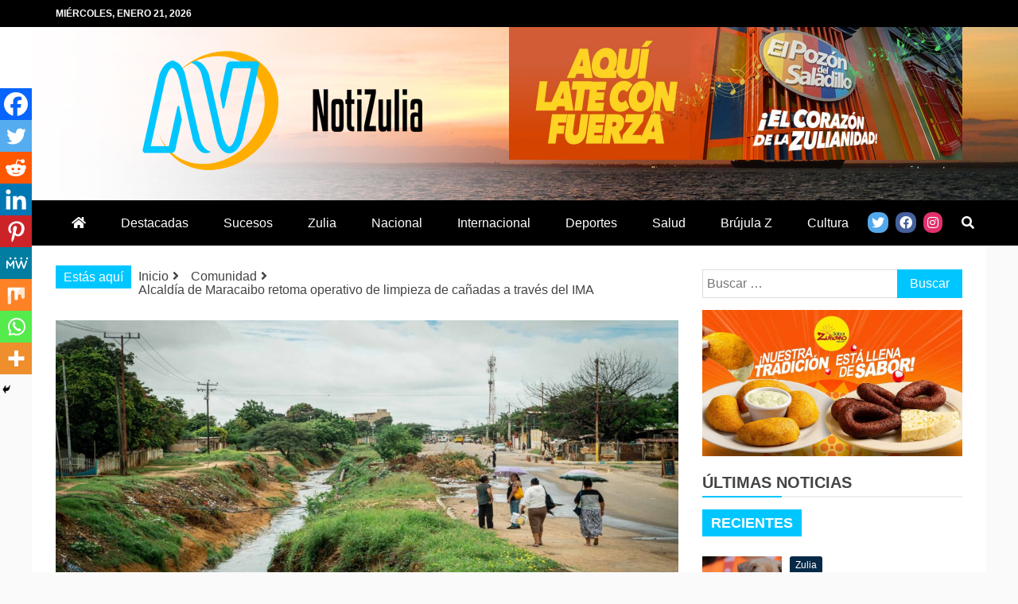

--- FILE ---
content_type: text/html; charset=UTF-8
request_url: https://notizulia.net/alcaldia-de-maracaibo-retoma-operativo-de-limpieza-de-canadas-a-traves-del-ima/
body_size: 24216
content:
<!doctype html>
<html lang="es">
<head>
    <meta charset="UTF-8">
    <meta name="viewport" content="width=device-width, initial-scale=1">
    <link rel="profile" href="https://gmpg.org/xfn/11">

    <meta name='robots' content='index, follow, max-image-preview:large, max-snippet:-1, max-video-preview:-1' />

	<!-- This site is optimized with the Yoast SEO plugin v20.12 - https://yoast.com/wordpress/plugins/seo/ -->
	<title>Alcaldía de Maracaibo retoma operativo de limpieza de cañadas a través del IMA - Notizulia</title>
	<link rel="canonical" href="https://notizulia.net/alcaldia-de-maracaibo-retoma-operativo-de-limpieza-de-canadas-a-traves-del-ima/" />
	<meta property="og:locale" content="es_ES" />
	<meta property="og:type" content="article" />
	<meta property="og:title" content="Alcaldía de Maracaibo retoma operativo de limpieza de cañadas a través del IMA - Notizulia" />
	<meta property="og:description" content="Redacción Notizulia La Alcaldía de Maracaibo a través del Instituto Municipal del Ambiente (IMA) ejecuta revisiones profundas a cañadas de la ciudad y más de" />
	<meta property="og:url" content="https://notizulia.net/alcaldia-de-maracaibo-retoma-operativo-de-limpieza-de-canadas-a-traves-del-ima/" />
	<meta property="og:site_name" content="Notizulia" />
	<meta property="article:publisher" content="https://www.facebook.com/notizuliaweb/" />
	<meta property="article:author" content="https://www.facebook.com/notizuliaweb" />
	<meta property="article:published_time" content="2023-03-10T12:23:42+00:00" />
	<meta property="article:modified_time" content="2023-03-10T12:23:43+00:00" />
	<meta property="og:image" content="https://notizulia.net/wp-content/uploads/2023/03/Alcaldia-de-Maracaibo-retoma-operativo-de-limpieza-de-canadas-1-1.jpg" />
	<meta property="og:image:width" content="1170" />
	<meta property="og:image:height" content="574" />
	<meta property="og:image:type" content="image/jpeg" />
	<meta name="author" content="Notizulia" />
	<meta name="twitter:card" content="summary_large_image" />
	<meta name="twitter:creator" content="@Notizulianet" />
	<meta name="twitter:site" content="@NotizuliaNet" />
	<meta name="twitter:label1" content="Escrito por" />
	<meta name="twitter:data1" content="Notizulia" />
	<meta name="twitter:label2" content="Tiempo de lectura" />
	<meta name="twitter:data2" content="1 minuto" />
	<script type="application/ld+json" class="yoast-schema-graph">{"@context":"https://schema.org","@graph":[{"@type":"Article","@id":"https://notizulia.net/alcaldia-de-maracaibo-retoma-operativo-de-limpieza-de-canadas-a-traves-del-ima/#article","isPartOf":{"@id":"https://notizulia.net/alcaldia-de-maracaibo-retoma-operativo-de-limpieza-de-canadas-a-traves-del-ima/"},"author":{"name":"Notizulia","@id":"https://notizulia.net/#/schema/person/571db69bea68bc47617e1b9ae4d35f52"},"headline":"Alcaldía de Maracaibo retoma operativo de limpieza de cañadas a través del IMA","datePublished":"2023-03-10T12:23:42+00:00","dateModified":"2023-03-10T12:23:43+00:00","mainEntityOfPage":{"@id":"https://notizulia.net/alcaldia-de-maracaibo-retoma-operativo-de-limpieza-de-canadas-a-traves-del-ima/"},"wordCount":198,"publisher":{"@id":"https://notizulia.net/#organization"},"image":{"@id":"https://notizulia.net/alcaldia-de-maracaibo-retoma-operativo-de-limpieza-de-canadas-a-traves-del-ima/#primaryimage"},"thumbnailUrl":"https://notizulia.net/wp-content/uploads/2023/03/Alcaldia-de-Maracaibo-retoma-operativo-de-limpieza-de-canadas-1-1.jpg","keywords":["CAÑADAS","IMA","Maracaibo","notizulia","venezuela","zulia"],"articleSection":["Comunidad","Destacadas","Maracaibo"],"inLanguage":"es"},{"@type":"WebPage","@id":"https://notizulia.net/alcaldia-de-maracaibo-retoma-operativo-de-limpieza-de-canadas-a-traves-del-ima/","url":"https://notizulia.net/alcaldia-de-maracaibo-retoma-operativo-de-limpieza-de-canadas-a-traves-del-ima/","name":"Alcaldía de Maracaibo retoma operativo de limpieza de cañadas a través del IMA - Notizulia","isPartOf":{"@id":"https://notizulia.net/#website"},"primaryImageOfPage":{"@id":"https://notizulia.net/alcaldia-de-maracaibo-retoma-operativo-de-limpieza-de-canadas-a-traves-del-ima/#primaryimage"},"image":{"@id":"https://notizulia.net/alcaldia-de-maracaibo-retoma-operativo-de-limpieza-de-canadas-a-traves-del-ima/#primaryimage"},"thumbnailUrl":"https://notizulia.net/wp-content/uploads/2023/03/Alcaldia-de-Maracaibo-retoma-operativo-de-limpieza-de-canadas-1-1.jpg","datePublished":"2023-03-10T12:23:42+00:00","dateModified":"2023-03-10T12:23:43+00:00","breadcrumb":{"@id":"https://notizulia.net/alcaldia-de-maracaibo-retoma-operativo-de-limpieza-de-canadas-a-traves-del-ima/#breadcrumb"},"inLanguage":"es","potentialAction":[{"@type":"ReadAction","target":["https://notizulia.net/alcaldia-de-maracaibo-retoma-operativo-de-limpieza-de-canadas-a-traves-del-ima/"]}]},{"@type":"ImageObject","inLanguage":"es","@id":"https://notizulia.net/alcaldia-de-maracaibo-retoma-operativo-de-limpieza-de-canadas-a-traves-del-ima/#primaryimage","url":"https://notizulia.net/wp-content/uploads/2023/03/Alcaldia-de-Maracaibo-retoma-operativo-de-limpieza-de-canadas-1-1.jpg","contentUrl":"https://notizulia.net/wp-content/uploads/2023/03/Alcaldia-de-Maracaibo-retoma-operativo-de-limpieza-de-canadas-1-1.jpg","width":1170,"height":574},{"@type":"BreadcrumbList","@id":"https://notizulia.net/alcaldia-de-maracaibo-retoma-operativo-de-limpieza-de-canadas-a-traves-del-ima/#breadcrumb","itemListElement":[{"@type":"ListItem","position":1,"name":"Inicio","item":"https://notizulia.net/"},{"@type":"ListItem","position":2,"name":"Alcaldía de Maracaibo retoma operativo de limpieza de cañadas a través del IMA"}]},{"@type":"WebSite","@id":"https://notizulia.net/#website","url":"https://notizulia.net/","name":"Notizulia","description":"Noticias del Zulia, Venezuela y de interés general.","publisher":{"@id":"https://notizulia.net/#organization"},"potentialAction":[{"@type":"SearchAction","target":{"@type":"EntryPoint","urlTemplate":"https://notizulia.net/?s={search_term_string}"},"query-input":"required name=search_term_string"}],"inLanguage":"es"},{"@type":"Organization","@id":"https://notizulia.net/#organization","name":"Notizulia","url":"https://notizulia.net/","logo":{"@type":"ImageObject","inLanguage":"es","@id":"https://notizulia.net/#/schema/logo/image/","url":"https://notizulia.net/wp-content/uploads/2021/03/notizulia-horizontal-2.png","contentUrl":"https://notizulia.net/wp-content/uploads/2021/03/notizulia-horizontal-2.png","width":352,"height":150,"caption":"Notizulia"},"image":{"@id":"https://notizulia.net/#/schema/logo/image/"},"sameAs":["https://www.facebook.com/notizuliaweb/","https://twitter.com/NotizuliaNet","https://www.instagram.com/notizulia/"]},{"@type":"Person","@id":"https://notizulia.net/#/schema/person/571db69bea68bc47617e1b9ae4d35f52","name":"Notizulia","image":{"@type":"ImageObject","inLanguage":"es","@id":"https://notizulia.net/#/schema/person/image/","url":"https://secure.gravatar.com/avatar/8ddcb2e72b06d2b675886cbd429dc9ae?s=96&d=mm&r=g","contentUrl":"https://secure.gravatar.com/avatar/8ddcb2e72b06d2b675886cbd429dc9ae?s=96&d=mm&r=g","caption":"Notizulia"},"description":"Medio de Comunicación social, que muestra la información relevante del acontecer Regional, Nacional e Internacional para mantener informada a la comunidad digital de Latinoamérica.","sameAs":["https://www.facebook.com/notizuliaweb","https://z-p15.www.instagram.com/","https://twitter.com/Notizulianet"],"url":"https://notizulia.net/author/notizulia-adm/"}]}</script>
	<!-- / Yoast SEO plugin. -->


<link rel='dns-prefetch' href='//fonts.googleapis.com' />
<link rel='dns-prefetch' href='//use.fontawesome.com' />
<link rel="alternate" type="application/rss+xml" title="Notizulia &raquo; Feed" href="https://notizulia.net/feed/" />
<link rel="alternate" type="application/rss+xml" title="Notizulia &raquo; Feed de los comentarios" href="https://notizulia.net/comments/feed/" />
<script type="text/javascript">
window._wpemojiSettings = {"baseUrl":"https:\/\/s.w.org\/images\/core\/emoji\/14.0.0\/72x72\/","ext":".png","svgUrl":"https:\/\/s.w.org\/images\/core\/emoji\/14.0.0\/svg\/","svgExt":".svg","source":{"concatemoji":"https:\/\/notizulia.net\/wp-includes\/js\/wp-emoji-release.min.js?ver=6.2.2"}};
/*! This file is auto-generated */
!function(e,a,t){var n,r,o,i=a.createElement("canvas"),p=i.getContext&&i.getContext("2d");function s(e,t){p.clearRect(0,0,i.width,i.height),p.fillText(e,0,0);e=i.toDataURL();return p.clearRect(0,0,i.width,i.height),p.fillText(t,0,0),e===i.toDataURL()}function c(e){var t=a.createElement("script");t.src=e,t.defer=t.type="text/javascript",a.getElementsByTagName("head")[0].appendChild(t)}for(o=Array("flag","emoji"),t.supports={everything:!0,everythingExceptFlag:!0},r=0;r<o.length;r++)t.supports[o[r]]=function(e){if(p&&p.fillText)switch(p.textBaseline="top",p.font="600 32px Arial",e){case"flag":return s("\ud83c\udff3\ufe0f\u200d\u26a7\ufe0f","\ud83c\udff3\ufe0f\u200b\u26a7\ufe0f")?!1:!s("\ud83c\uddfa\ud83c\uddf3","\ud83c\uddfa\u200b\ud83c\uddf3")&&!s("\ud83c\udff4\udb40\udc67\udb40\udc62\udb40\udc65\udb40\udc6e\udb40\udc67\udb40\udc7f","\ud83c\udff4\u200b\udb40\udc67\u200b\udb40\udc62\u200b\udb40\udc65\u200b\udb40\udc6e\u200b\udb40\udc67\u200b\udb40\udc7f");case"emoji":return!s("\ud83e\udef1\ud83c\udffb\u200d\ud83e\udef2\ud83c\udfff","\ud83e\udef1\ud83c\udffb\u200b\ud83e\udef2\ud83c\udfff")}return!1}(o[r]),t.supports.everything=t.supports.everything&&t.supports[o[r]],"flag"!==o[r]&&(t.supports.everythingExceptFlag=t.supports.everythingExceptFlag&&t.supports[o[r]]);t.supports.everythingExceptFlag=t.supports.everythingExceptFlag&&!t.supports.flag,t.DOMReady=!1,t.readyCallback=function(){t.DOMReady=!0},t.supports.everything||(n=function(){t.readyCallback()},a.addEventListener?(a.addEventListener("DOMContentLoaded",n,!1),e.addEventListener("load",n,!1)):(e.attachEvent("onload",n),a.attachEvent("onreadystatechange",function(){"complete"===a.readyState&&t.readyCallback()})),(e=t.source||{}).concatemoji?c(e.concatemoji):e.wpemoji&&e.twemoji&&(c(e.twemoji),c(e.wpemoji)))}(window,document,window._wpemojiSettings);
</script>
<style type="text/css">
img.wp-smiley,
img.emoji {
	display: inline !important;
	border: none !important;
	box-shadow: none !important;
	height: 1em !important;
	width: 1em !important;
	margin: 0 0.07em !important;
	vertical-align: -0.1em !important;
	background: none !important;
	padding: 0 !important;
}
</style>
	<link rel='stylesheet' id='wp-block-library-css' href='https://notizulia.net/wp-includes/css/dist/block-library/style.min.css?ver=6.2.2' type='text/css' media='all' />
<style id='wp-block-library-theme-inline-css' type='text/css'>
.wp-block-audio figcaption{color:#555;font-size:13px;text-align:center}.is-dark-theme .wp-block-audio figcaption{color:hsla(0,0%,100%,.65)}.wp-block-audio{margin:0 0 1em}.wp-block-code{border:1px solid #ccc;border-radius:4px;font-family:Menlo,Consolas,monaco,monospace;padding:.8em 1em}.wp-block-embed figcaption{color:#555;font-size:13px;text-align:center}.is-dark-theme .wp-block-embed figcaption{color:hsla(0,0%,100%,.65)}.wp-block-embed{margin:0 0 1em}.blocks-gallery-caption{color:#555;font-size:13px;text-align:center}.is-dark-theme .blocks-gallery-caption{color:hsla(0,0%,100%,.65)}.wp-block-image figcaption{color:#555;font-size:13px;text-align:center}.is-dark-theme .wp-block-image figcaption{color:hsla(0,0%,100%,.65)}.wp-block-image{margin:0 0 1em}.wp-block-pullquote{border-bottom:4px solid;border-top:4px solid;color:currentColor;margin-bottom:1.75em}.wp-block-pullquote cite,.wp-block-pullquote footer,.wp-block-pullquote__citation{color:currentColor;font-size:.8125em;font-style:normal;text-transform:uppercase}.wp-block-quote{border-left:.25em solid;margin:0 0 1.75em;padding-left:1em}.wp-block-quote cite,.wp-block-quote footer{color:currentColor;font-size:.8125em;font-style:normal;position:relative}.wp-block-quote.has-text-align-right{border-left:none;border-right:.25em solid;padding-left:0;padding-right:1em}.wp-block-quote.has-text-align-center{border:none;padding-left:0}.wp-block-quote.is-large,.wp-block-quote.is-style-large,.wp-block-quote.is-style-plain{border:none}.wp-block-search .wp-block-search__label{font-weight:700}.wp-block-search__button{border:1px solid #ccc;padding:.375em .625em}:where(.wp-block-group.has-background){padding:1.25em 2.375em}.wp-block-separator.has-css-opacity{opacity:.4}.wp-block-separator{border:none;border-bottom:2px solid;margin-left:auto;margin-right:auto}.wp-block-separator.has-alpha-channel-opacity{opacity:1}.wp-block-separator:not(.is-style-wide):not(.is-style-dots){width:100px}.wp-block-separator.has-background:not(.is-style-dots){border-bottom:none;height:1px}.wp-block-separator.has-background:not(.is-style-wide):not(.is-style-dots){height:2px}.wp-block-table{margin:0 0 1em}.wp-block-table td,.wp-block-table th{word-break:normal}.wp-block-table figcaption{color:#555;font-size:13px;text-align:center}.is-dark-theme .wp-block-table figcaption{color:hsla(0,0%,100%,.65)}.wp-block-video figcaption{color:#555;font-size:13px;text-align:center}.is-dark-theme .wp-block-video figcaption{color:hsla(0,0%,100%,.65)}.wp-block-video{margin:0 0 1em}.wp-block-template-part.has-background{margin-bottom:0;margin-top:0;padding:1.25em 2.375em}
</style>
<link rel='stylesheet' id='classic-theme-styles-css' href='https://notizulia.net/wp-includes/css/classic-themes.min.css?ver=6.2.2' type='text/css' media='all' />
<style id='global-styles-inline-css' type='text/css'>
body{--wp--preset--color--black: #000000;--wp--preset--color--cyan-bluish-gray: #abb8c3;--wp--preset--color--white: #ffffff;--wp--preset--color--pale-pink: #f78da7;--wp--preset--color--vivid-red: #cf2e2e;--wp--preset--color--luminous-vivid-orange: #ff6900;--wp--preset--color--luminous-vivid-amber: #fcb900;--wp--preset--color--light-green-cyan: #7bdcb5;--wp--preset--color--vivid-green-cyan: #00d084;--wp--preset--color--pale-cyan-blue: #8ed1fc;--wp--preset--color--vivid-cyan-blue: #0693e3;--wp--preset--color--vivid-purple: #9b51e0;--wp--preset--gradient--vivid-cyan-blue-to-vivid-purple: linear-gradient(135deg,rgba(6,147,227,1) 0%,rgb(155,81,224) 100%);--wp--preset--gradient--light-green-cyan-to-vivid-green-cyan: linear-gradient(135deg,rgb(122,220,180) 0%,rgb(0,208,130) 100%);--wp--preset--gradient--luminous-vivid-amber-to-luminous-vivid-orange: linear-gradient(135deg,rgba(252,185,0,1) 0%,rgba(255,105,0,1) 100%);--wp--preset--gradient--luminous-vivid-orange-to-vivid-red: linear-gradient(135deg,rgba(255,105,0,1) 0%,rgb(207,46,46) 100%);--wp--preset--gradient--very-light-gray-to-cyan-bluish-gray: linear-gradient(135deg,rgb(238,238,238) 0%,rgb(169,184,195) 100%);--wp--preset--gradient--cool-to-warm-spectrum: linear-gradient(135deg,rgb(74,234,220) 0%,rgb(151,120,209) 20%,rgb(207,42,186) 40%,rgb(238,44,130) 60%,rgb(251,105,98) 80%,rgb(254,248,76) 100%);--wp--preset--gradient--blush-light-purple: linear-gradient(135deg,rgb(255,206,236) 0%,rgb(152,150,240) 100%);--wp--preset--gradient--blush-bordeaux: linear-gradient(135deg,rgb(254,205,165) 0%,rgb(254,45,45) 50%,rgb(107,0,62) 100%);--wp--preset--gradient--luminous-dusk: linear-gradient(135deg,rgb(255,203,112) 0%,rgb(199,81,192) 50%,rgb(65,88,208) 100%);--wp--preset--gradient--pale-ocean: linear-gradient(135deg,rgb(255,245,203) 0%,rgb(182,227,212) 50%,rgb(51,167,181) 100%);--wp--preset--gradient--electric-grass: linear-gradient(135deg,rgb(202,248,128) 0%,rgb(113,206,126) 100%);--wp--preset--gradient--midnight: linear-gradient(135deg,rgb(2,3,129) 0%,rgb(40,116,252) 100%);--wp--preset--duotone--dark-grayscale: url('#wp-duotone-dark-grayscale');--wp--preset--duotone--grayscale: url('#wp-duotone-grayscale');--wp--preset--duotone--purple-yellow: url('#wp-duotone-purple-yellow');--wp--preset--duotone--blue-red: url('#wp-duotone-blue-red');--wp--preset--duotone--midnight: url('#wp-duotone-midnight');--wp--preset--duotone--magenta-yellow: url('#wp-duotone-magenta-yellow');--wp--preset--duotone--purple-green: url('#wp-duotone-purple-green');--wp--preset--duotone--blue-orange: url('#wp-duotone-blue-orange');--wp--preset--font-size--small: 13px;--wp--preset--font-size--medium: 20px;--wp--preset--font-size--large: 36px;--wp--preset--font-size--x-large: 42px;--wp--preset--spacing--20: 0.44rem;--wp--preset--spacing--30: 0.67rem;--wp--preset--spacing--40: 1rem;--wp--preset--spacing--50: 1.5rem;--wp--preset--spacing--60: 2.25rem;--wp--preset--spacing--70: 3.38rem;--wp--preset--spacing--80: 5.06rem;--wp--preset--shadow--natural: 6px 6px 9px rgba(0, 0, 0, 0.2);--wp--preset--shadow--deep: 12px 12px 50px rgba(0, 0, 0, 0.4);--wp--preset--shadow--sharp: 6px 6px 0px rgba(0, 0, 0, 0.2);--wp--preset--shadow--outlined: 6px 6px 0px -3px rgba(255, 255, 255, 1), 6px 6px rgba(0, 0, 0, 1);--wp--preset--shadow--crisp: 6px 6px 0px rgba(0, 0, 0, 1);}:where(.is-layout-flex){gap: 0.5em;}body .is-layout-flow > .alignleft{float: left;margin-inline-start: 0;margin-inline-end: 2em;}body .is-layout-flow > .alignright{float: right;margin-inline-start: 2em;margin-inline-end: 0;}body .is-layout-flow > .aligncenter{margin-left: auto !important;margin-right: auto !important;}body .is-layout-constrained > .alignleft{float: left;margin-inline-start: 0;margin-inline-end: 2em;}body .is-layout-constrained > .alignright{float: right;margin-inline-start: 2em;margin-inline-end: 0;}body .is-layout-constrained > .aligncenter{margin-left: auto !important;margin-right: auto !important;}body .is-layout-constrained > :where(:not(.alignleft):not(.alignright):not(.alignfull)){max-width: var(--wp--style--global--content-size);margin-left: auto !important;margin-right: auto !important;}body .is-layout-constrained > .alignwide{max-width: var(--wp--style--global--wide-size);}body .is-layout-flex{display: flex;}body .is-layout-flex{flex-wrap: wrap;align-items: center;}body .is-layout-flex > *{margin: 0;}:where(.wp-block-columns.is-layout-flex){gap: 2em;}.has-black-color{color: var(--wp--preset--color--black) !important;}.has-cyan-bluish-gray-color{color: var(--wp--preset--color--cyan-bluish-gray) !important;}.has-white-color{color: var(--wp--preset--color--white) !important;}.has-pale-pink-color{color: var(--wp--preset--color--pale-pink) !important;}.has-vivid-red-color{color: var(--wp--preset--color--vivid-red) !important;}.has-luminous-vivid-orange-color{color: var(--wp--preset--color--luminous-vivid-orange) !important;}.has-luminous-vivid-amber-color{color: var(--wp--preset--color--luminous-vivid-amber) !important;}.has-light-green-cyan-color{color: var(--wp--preset--color--light-green-cyan) !important;}.has-vivid-green-cyan-color{color: var(--wp--preset--color--vivid-green-cyan) !important;}.has-pale-cyan-blue-color{color: var(--wp--preset--color--pale-cyan-blue) !important;}.has-vivid-cyan-blue-color{color: var(--wp--preset--color--vivid-cyan-blue) !important;}.has-vivid-purple-color{color: var(--wp--preset--color--vivid-purple) !important;}.has-black-background-color{background-color: var(--wp--preset--color--black) !important;}.has-cyan-bluish-gray-background-color{background-color: var(--wp--preset--color--cyan-bluish-gray) !important;}.has-white-background-color{background-color: var(--wp--preset--color--white) !important;}.has-pale-pink-background-color{background-color: var(--wp--preset--color--pale-pink) !important;}.has-vivid-red-background-color{background-color: var(--wp--preset--color--vivid-red) !important;}.has-luminous-vivid-orange-background-color{background-color: var(--wp--preset--color--luminous-vivid-orange) !important;}.has-luminous-vivid-amber-background-color{background-color: var(--wp--preset--color--luminous-vivid-amber) !important;}.has-light-green-cyan-background-color{background-color: var(--wp--preset--color--light-green-cyan) !important;}.has-vivid-green-cyan-background-color{background-color: var(--wp--preset--color--vivid-green-cyan) !important;}.has-pale-cyan-blue-background-color{background-color: var(--wp--preset--color--pale-cyan-blue) !important;}.has-vivid-cyan-blue-background-color{background-color: var(--wp--preset--color--vivid-cyan-blue) !important;}.has-vivid-purple-background-color{background-color: var(--wp--preset--color--vivid-purple) !important;}.has-black-border-color{border-color: var(--wp--preset--color--black) !important;}.has-cyan-bluish-gray-border-color{border-color: var(--wp--preset--color--cyan-bluish-gray) !important;}.has-white-border-color{border-color: var(--wp--preset--color--white) !important;}.has-pale-pink-border-color{border-color: var(--wp--preset--color--pale-pink) !important;}.has-vivid-red-border-color{border-color: var(--wp--preset--color--vivid-red) !important;}.has-luminous-vivid-orange-border-color{border-color: var(--wp--preset--color--luminous-vivid-orange) !important;}.has-luminous-vivid-amber-border-color{border-color: var(--wp--preset--color--luminous-vivid-amber) !important;}.has-light-green-cyan-border-color{border-color: var(--wp--preset--color--light-green-cyan) !important;}.has-vivid-green-cyan-border-color{border-color: var(--wp--preset--color--vivid-green-cyan) !important;}.has-pale-cyan-blue-border-color{border-color: var(--wp--preset--color--pale-cyan-blue) !important;}.has-vivid-cyan-blue-border-color{border-color: var(--wp--preset--color--vivid-cyan-blue) !important;}.has-vivid-purple-border-color{border-color: var(--wp--preset--color--vivid-purple) !important;}.has-vivid-cyan-blue-to-vivid-purple-gradient-background{background: var(--wp--preset--gradient--vivid-cyan-blue-to-vivid-purple) !important;}.has-light-green-cyan-to-vivid-green-cyan-gradient-background{background: var(--wp--preset--gradient--light-green-cyan-to-vivid-green-cyan) !important;}.has-luminous-vivid-amber-to-luminous-vivid-orange-gradient-background{background: var(--wp--preset--gradient--luminous-vivid-amber-to-luminous-vivid-orange) !important;}.has-luminous-vivid-orange-to-vivid-red-gradient-background{background: var(--wp--preset--gradient--luminous-vivid-orange-to-vivid-red) !important;}.has-very-light-gray-to-cyan-bluish-gray-gradient-background{background: var(--wp--preset--gradient--very-light-gray-to-cyan-bluish-gray) !important;}.has-cool-to-warm-spectrum-gradient-background{background: var(--wp--preset--gradient--cool-to-warm-spectrum) !important;}.has-blush-light-purple-gradient-background{background: var(--wp--preset--gradient--blush-light-purple) !important;}.has-blush-bordeaux-gradient-background{background: var(--wp--preset--gradient--blush-bordeaux) !important;}.has-luminous-dusk-gradient-background{background: var(--wp--preset--gradient--luminous-dusk) !important;}.has-pale-ocean-gradient-background{background: var(--wp--preset--gradient--pale-ocean) !important;}.has-electric-grass-gradient-background{background: var(--wp--preset--gradient--electric-grass) !important;}.has-midnight-gradient-background{background: var(--wp--preset--gradient--midnight) !important;}.has-small-font-size{font-size: var(--wp--preset--font-size--small) !important;}.has-medium-font-size{font-size: var(--wp--preset--font-size--medium) !important;}.has-large-font-size{font-size: var(--wp--preset--font-size--large) !important;}.has-x-large-font-size{font-size: var(--wp--preset--font-size--x-large) !important;}
.wp-block-navigation a:where(:not(.wp-element-button)){color: inherit;}
:where(.wp-block-columns.is-layout-flex){gap: 2em;}
.wp-block-pullquote{font-size: 1.5em;line-height: 1.6;}
</style>
<link rel='stylesheet' id='refined-magazine-style-css' href='https://notizulia.net/wp-content/themes/refined-magazine/style.css?ver=6.2.2' type='text/css' media='all' />
<style id='refined-magazine-style-inline-css' type='text/css'>
.site-branding h1, .site-branding p.site-title,.ct-dark-mode .site-title a, .site-title, .site-title a, .site-title a:hover, .site-title a:visited:hover { color: #blank; }.entry-content a, .entry-title a:hover, .related-title a:hover, .posts-navigation .nav-previous a:hover, .post-navigation .nav-previous a:hover, .posts-navigation .nav-next a:hover, .post-navigation .nav-next a:hover, #comments .comment-content a:hover, #comments .comment-author a:hover, .offcanvas-menu nav ul.top-menu li a:hover, .offcanvas-menu nav ul.top-menu li.current-menu-item > a, .error-404-title, #refined-magazine-breadcrumbs a:hover, .entry-content a.read-more-text:hover, a:hover, a:visited:hover, .widget_refined_magazine_category_tabbed_widget.widget ul.ct-nav-tabs li a  { color : #00c6ff; }.candid-refined-post-format, .refined-magazine-featured-block .refined-magazine-col-2 .candid-refined-post-format, .cat-links a,.top-bar,.main-navigation ul li a:hover, .main-navigation ul li.current-menu-item > a, .main-navigation ul li a:hover, .main-navigation ul li.current-menu-item > a, .trending-title, .search-form input[type=submit], input[type="submit"], ::selection, #toTop, .breadcrumbs span.breadcrumb, article.sticky .refined-magazine-content-container, .candid-pagination .page-numbers.current, .candid-pagination .page-numbers:hover, .ct-title-head, .widget-title:before, .widget ul.ct-nav-tabs:before, .widget ul.ct-nav-tabs li.ct-title-head:hover, .widget ul.ct-nav-tabs li.ct-title-head.ui-tabs-active { background-color : #00c6ff; }.candid-refined-post-format, .refined-magazine-featured-block .refined-magazine-col-2 .candid-refined-post-format, blockquote, .search-form input[type="submit"], input[type="submit"], .candid-pagination .page-numbers { border-color : #00c6ff; }.cat-links a:focus{ outline : 1px dashed #00c6ff; }.ct-post-overlay .post-content, .ct-post-overlay .post-content a, .widget .ct-post-overlay .post-content a, .widget .ct-post-overlay .post-content a:visited, .ct-post-overlay .post-content a:visited:hover, .slide-details:hover .cat-links a { color: #fff; }
                    .cat-1 .ct-title-head,
                    .cat-1.widget-title:before,
                     .cat-1 .widget-title:before,
                      .ct-cat-item-1{
                    background: #003cf2!important;
                    }
                    
                    .widget_refined_magazine_category_tabbed_widget.widget ul.ct-nav-tabs li a.ct-tab-1 {
                    color: #003cf2!important;
                    }
                    
                    .cat-3 .ct-title-head,
                    .cat-3.widget-title:before,
                     .cat-3 .widget-title:before,
                      .ct-cat-item-3{
                    background: #dd3333!important;
                    }
                    
                    .widget_refined_magazine_category_tabbed_widget.widget ul.ct-nav-tabs li a.ct-tab-3 {
                    color: #dd3333!important;
                    }
                    
                    .cat-4 .ct-title-head,
                    .cat-4.widget-title:before,
                     .cat-4 .widget-title:before,
                      .ct-cat-item-4{
                    background: #294205!important;
                    }
                    
                    .widget_refined_magazine_category_tabbed_widget.widget ul.ct-nav-tabs li a.ct-tab-4 {
                    color: #294205!important;
                    }
                    
                    .cat-5 .ct-title-head,
                    .cat-5.widget-title:before,
                     .cat-5 .widget-title:before,
                      .ct-cat-item-5{
                    background: #062947!important;
                    }
                    
                    .widget_refined_magazine_category_tabbed_widget.widget ul.ct-nav-tabs li a.ct-tab-5 {
                    color: #062947!important;
                    }
                    
                    .cat-6 .ct-title-head,
                    .cat-6.widget-title:before,
                     .cat-6 .widget-title:before,
                      .ct-cat-item-6{
                    background: #1e73be!important;
                    }
                    
                    .widget_refined_magazine_category_tabbed_widget.widget ul.ct-nav-tabs li a.ct-tab-6 {
                    color: #1e73be!important;
                    }
                    
                    .cat-7 .ct-title-head,
                    .cat-7.widget-title:before,
                     .cat-7 .widget-title:before,
                      .ct-cat-item-7{
                    background: #300d2f!important;
                    }
                    
                    .widget_refined_magazine_category_tabbed_widget.widget ul.ct-nav-tabs li a.ct-tab-7 {
                    color: #300d2f!important;
                    }
                    
                    .cat-8 .ct-title-head,
                    .cat-8.widget-title:before,
                     .cat-8 .widget-title:before,
                      .ct-cat-item-8{
                    background: #e8a94e!important;
                    }
                    
                    .widget_refined_magazine_category_tabbed_widget.widget ul.ct-nav-tabs li a.ct-tab-8 {
                    color: #e8a94e!important;
                    }
                    
                    .cat-9 .ct-title-head,
                    .cat-9.widget-title:before,
                     .cat-9 .widget-title:before,
                      .ct-cat-item-9{
                    background: #81d742!important;
                    }
                    
                    .widget_refined_magazine_category_tabbed_widget.widget ul.ct-nav-tabs li a.ct-tab-9 {
                    color: #81d742!important;
                    }
                    
                    .cat-10 .ct-title-head,
                    .cat-10.widget-title:before,
                     .cat-10 .widget-title:before,
                      .ct-cat-item-10{
                    background: #8224e3!important;
                    }
                    
                    .widget_refined_magazine_category_tabbed_widget.widget ul.ct-nav-tabs li a.ct-tab-10 {
                    color: #8224e3!important;
                    }
                    
                    .cat-12 .ct-title-head,
                    .cat-12.widget-title:before,
                     .cat-12 .widget-title:before,
                      .ct-cat-item-12{
                    background: #14baff!important;
                    }
                    
                    .widget_refined_magazine_category_tabbed_widget.widget ul.ct-nav-tabs li a.ct-tab-12 {
                    color: #14baff!important;
                    }
                    
                    .cat-13 .ct-title-head,
                    .cat-13.widget-title:before,
                     .cat-13 .widget-title:before,
                      .ct-cat-item-13{
                    background: #818c05!important;
                    }
                    
                    .widget_refined_magazine_category_tabbed_widget.widget ul.ct-nav-tabs li a.ct-tab-13 {
                    color: #818c05!important;
                    }
                    
                    .cat-15 .ct-title-head,
                    .cat-15.widget-title:before,
                     .cat-15 .widget-title:before,
                      .ct-cat-item-15{
                    background: #00a7f4!important;
                    }
                    
                    .widget_refined_magazine_category_tabbed_widget.widget ul.ct-nav-tabs li a.ct-tab-15 {
                    color: #00a7f4!important;
                    }
                    
                    .cat-68 .ct-title-head,
                    .cat-68.widget-title:before,
                     .cat-68 .widget-title:before,
                      .ct-cat-item-68{
                    background: #964ae2!important;
                    }
                    
                    .widget_refined_magazine_category_tabbed_widget.widget ul.ct-nav-tabs li a.ct-tab-68 {
                    color: #964ae2!important;
                    }
                    
                    .cat-1584 .ct-title-head,
                    .cat-1584.widget-title:before,
                     .cat-1584 .widget-title:before,
                      .ct-cat-item-1584{
                    background: #04a089!important;
                    }
                    
                    .widget_refined_magazine_category_tabbed_widget.widget ul.ct-nav-tabs li a.ct-tab-1584 {
                    color: #04a089!important;
                    }
                    .logo-wrapper-block{background-color : #ffffff; }@media (min-width: 1600px){.ct-boxed #page{max-width : 1500px; }}
</style>
<link rel='stylesheet' id='refined-magazine-child-style-css' href='https://notizulia.net/wp-content/themes/NOTIZULIA%20CHILD/style.css?ver=1.0.0' type='text/css' media='all' />
<link rel='stylesheet' id='google-fonts-css' href='//fonts.googleapis.com/css?family=Slabo+27px%7CMuli&#038;display=swap&#038;ver=6.2.2' type='text/css' media='all' />
<link rel='stylesheet' id='font-awesome-css' href='https://notizulia.net/wp-content/themes/refined-magazine/candidthemes/assets/framework/Font-Awesome/css/font-awesome.min.css?ver=4.7.0' type='text/css' media='all' />
<link rel='stylesheet' id='slick-css-css' href='https://notizulia.net/wp-content/themes/refined-magazine/candidthemes/assets/framework/slick/slick.css?ver=6.2.2' type='text/css' media='all' />
<link rel='stylesheet' id='slick-theme-css-css' href='https://notizulia.net/wp-content/themes/refined-magazine/candidthemes/assets/framework/slick/slick-theme.css?ver=6.2.2' type='text/css' media='all' />
<link rel='stylesheet' id='heateor_sss_frontend_css-css' href='https://notizulia.net/wp-content/plugins/sassy-social-share/public/css/sassy-social-share-public.css?ver=3.3.69' type='text/css' media='all' />
<style id='heateor_sss_frontend_css-inline-css' type='text/css'>
.heateor_sss_button_instagram span.heateor_sss_svg,a.heateor_sss_instagram span.heateor_sss_svg{background:radial-gradient(circle at 30% 107%,#fdf497 0,#fdf497 5%,#fd5949 45%,#d6249f 60%,#285aeb 90%)}.heateor_sss_horizontal_sharing .heateor_sss_svg,.heateor_sss_standard_follow_icons_container .heateor_sss_svg{color:#fff;border-width:0px;border-style:solid;border-color:transparent}.heateor_sss_horizontal_sharing .heateorSssTCBackground{color:#666}.heateor_sss_horizontal_sharing span.heateor_sss_svg:hover,.heateor_sss_standard_follow_icons_container span.heateor_sss_svg:hover{border-color:transparent;}.heateor_sss_vertical_sharing span.heateor_sss_svg,.heateor_sss_floating_follow_icons_container span.heateor_sss_svg{color:#fff;border-width:0px;border-style:solid;border-color:transparent;}.heateor_sss_vertical_sharing .heateorSssTCBackground{color:#666;}.heateor_sss_vertical_sharing span.heateor_sss_svg:hover,.heateor_sss_floating_follow_icons_container span.heateor_sss_svg:hover{border-color:transparent;}@media screen and (max-width:783px) {.heateor_sss_vertical_sharing{display:none!important}}div.heateor_sss_mobile_footer{display:none;}@media screen and (max-width:783px){div.heateor_sss_bottom_sharing .heateorSssTCBackground{background-color:white}div.heateor_sss_bottom_sharing{width:100%!important;left:0!important;}div.heateor_sss_bottom_sharing a{width:11.111111111111% !important;}div.heateor_sss_bottom_sharing .heateor_sss_svg{width: 100% !important;}div.heateor_sss_bottom_sharing div.heateorSssTotalShareCount{font-size:1em!important;line-height:28px!important}div.heateor_sss_bottom_sharing div.heateorSssTotalShareText{font-size:.7em!important;line-height:0px!important}div.heateor_sss_mobile_footer{display:block;height:40px;}.heateor_sss_bottom_sharing{padding:0!important;display:block!important;width:auto!important;bottom:-2px!important;top: auto!important;}.heateor_sss_bottom_sharing .heateor_sss_square_count{line-height:inherit;}.heateor_sss_bottom_sharing .heateorSssSharingArrow{display:none;}.heateor_sss_bottom_sharing .heateorSssTCBackground{margin-right:1.1em!important}}
</style>
<link rel='stylesheet' id='font-awesome-official-css' href='https://use.fontawesome.com/releases/v5.15.2/css/all.css' type='text/css' media='all' integrity="sha384-vSIIfh2YWi9wW0r9iZe7RJPrKwp6bG+s9QZMoITbCckVJqGCCRhc+ccxNcdpHuYu" crossorigin="anonymous" />
<link rel='stylesheet' id='font-awesome-official-v4shim-css' href='https://use.fontawesome.com/releases/v5.15.2/css/v4-shims.css' type='text/css' media='all' integrity="sha384-1CjXmylX8++C7CVZORGA9EwcbYDfZV2D4Kl1pTm3hp2I/usHDafIrgBJNuRTDQ4f" crossorigin="anonymous" />
<style id='font-awesome-official-v4shim-inline-css' type='text/css'>
@font-face {
font-family: "FontAwesome";
font-display: block;
src: url("https://use.fontawesome.com/releases/v5.15.2/webfonts/fa-brands-400.eot"),
		url("https://use.fontawesome.com/releases/v5.15.2/webfonts/fa-brands-400.eot?#iefix") format("embedded-opentype"),
		url("https://use.fontawesome.com/releases/v5.15.2/webfonts/fa-brands-400.woff2") format("woff2"),
		url("https://use.fontawesome.com/releases/v5.15.2/webfonts/fa-brands-400.woff") format("woff"),
		url("https://use.fontawesome.com/releases/v5.15.2/webfonts/fa-brands-400.ttf") format("truetype"),
		url("https://use.fontawesome.com/releases/v5.15.2/webfonts/fa-brands-400.svg#fontawesome") format("svg");
}

@font-face {
font-family: "FontAwesome";
font-display: block;
src: url("https://use.fontawesome.com/releases/v5.15.2/webfonts/fa-solid-900.eot"),
		url("https://use.fontawesome.com/releases/v5.15.2/webfonts/fa-solid-900.eot?#iefix") format("embedded-opentype"),
		url("https://use.fontawesome.com/releases/v5.15.2/webfonts/fa-solid-900.woff2") format("woff2"),
		url("https://use.fontawesome.com/releases/v5.15.2/webfonts/fa-solid-900.woff") format("woff"),
		url("https://use.fontawesome.com/releases/v5.15.2/webfonts/fa-solid-900.ttf") format("truetype"),
		url("https://use.fontawesome.com/releases/v5.15.2/webfonts/fa-solid-900.svg#fontawesome") format("svg");
}

@font-face {
font-family: "FontAwesome";
font-display: block;
src: url("https://use.fontawesome.com/releases/v5.15.2/webfonts/fa-regular-400.eot"),
		url("https://use.fontawesome.com/releases/v5.15.2/webfonts/fa-regular-400.eot?#iefix") format("embedded-opentype"),
		url("https://use.fontawesome.com/releases/v5.15.2/webfonts/fa-regular-400.woff2") format("woff2"),
		url("https://use.fontawesome.com/releases/v5.15.2/webfonts/fa-regular-400.woff") format("woff"),
		url("https://use.fontawesome.com/releases/v5.15.2/webfonts/fa-regular-400.ttf") format("truetype"),
		url("https://use.fontawesome.com/releases/v5.15.2/webfonts/fa-regular-400.svg#fontawesome") format("svg");
unicode-range: U+F004-F005,U+F007,U+F017,U+F022,U+F024,U+F02E,U+F03E,U+F044,U+F057-F059,U+F06E,U+F070,U+F075,U+F07B-F07C,U+F080,U+F086,U+F089,U+F094,U+F09D,U+F0A0,U+F0A4-F0A7,U+F0C5,U+F0C7-F0C8,U+F0E0,U+F0EB,U+F0F3,U+F0F8,U+F0FE,U+F111,U+F118-F11A,U+F11C,U+F133,U+F144,U+F146,U+F14A,U+F14D-F14E,U+F150-F152,U+F15B-F15C,U+F164-F165,U+F185-F186,U+F191-F192,U+F1AD,U+F1C1-F1C9,U+F1CD,U+F1D8,U+F1E3,U+F1EA,U+F1F6,U+F1F9,U+F20A,U+F247-F249,U+F24D,U+F254-F25B,U+F25D,U+F267,U+F271-F274,U+F279,U+F28B,U+F28D,U+F2B5-F2B6,U+F2B9,U+F2BB,U+F2BD,U+F2C1-F2C2,U+F2D0,U+F2D2,U+F2DC,U+F2ED,U+F328,U+F358-F35B,U+F3A5,U+F3D1,U+F410,U+F4AD;
}
</style>
<script type='text/javascript' src='https://notizulia.net/wp-includes/js/jquery/jquery.min.js?ver=3.6.4' id='jquery-core-js'></script>
<script type='text/javascript' src='https://notizulia.net/wp-includes/js/jquery/jquery-migrate.min.js?ver=3.4.0' id='jquery-migrate-js'></script>
<link rel="https://api.w.org/" href="https://notizulia.net/wp-json/" /><link rel="alternate" type="application/json" href="https://notizulia.net/wp-json/wp/v2/posts/23624" /><link rel="EditURI" type="application/rsd+xml" title="RSD" href="https://notizulia.net/xmlrpc.php?rsd" />
<link rel="wlwmanifest" type="application/wlwmanifest+xml" href="https://notizulia.net/wp-includes/wlwmanifest.xml" />
<meta name="generator" content="WordPress 6.2.2" />
<link rel='shortlink' href='https://notizulia.net/?p=23624' />
<link rel="alternate" type="application/json+oembed" href="https://notizulia.net/wp-json/oembed/1.0/embed?url=https%3A%2F%2Fnotizulia.net%2Falcaldia-de-maracaibo-retoma-operativo-de-limpieza-de-canadas-a-traves-del-ima%2F" />
<link rel="alternate" type="text/xml+oembed" href="https://notizulia.net/wp-json/oembed/1.0/embed?url=https%3A%2F%2Fnotizulia.net%2Falcaldia-de-maracaibo-retoma-operativo-de-limpieza-de-canadas-a-traves-del-ima%2F&#038;format=xml" />
<!-- Global site tag (gtag.js) - Google Analytics -->
<script async src="https://www.googletagmanager.com/gtag/js?id=G-TXD71N6P2X"></script>
<script>
  window.dataLayer = window.dataLayer || [];
  function gtag(){dataLayer.push(arguments);}
  gtag('js', new Date());

  gtag('config', 'G-TXD71N6P2X');
</script>

<!-- Global site tag (gtag.js) - Google Analytics -->
<script async src="https://www.googletagmanager.com/gtag/js?id=UA-227472790-1"></script>
<script>
  window.dataLayer = window.dataLayer || [];
  function gtag(){dataLayer.push(arguments);}
  gtag('js', new Date());

  gtag('config', 'UA-227472790-1');
</script>

<!-- Google tag (gtag.js) -->
<script async src="https://www.googletagmanager.com/gtag/js?id=G-8WWETE66CF"></script>
<script>
  window.dataLayer = window.dataLayer || [];
  function gtag(){dataLayer.push(arguments);}
  gtag('js', new Date());

  gtag('config', 'G-8WWETE66CF');
</script>		<style type="text/css">
					.site-title,
			.site-description {
				position: absolute;
				clip: rect(1px, 1px, 1px, 1px);
			}
        			.site-title a, .site-title{
				color: #blank;
			}
		</style>
		<link rel="icon" href="https://notizulia.net/wp-content/uploads/2021/03/favicon-150x150.png" sizes="32x32" />
<link rel="icon" href="https://notizulia.net/wp-content/uploads/2021/03/favicon-300x300.png" sizes="192x192" />
<link rel="apple-touch-icon" href="https://notizulia.net/wp-content/uploads/2021/03/favicon-300x300.png" />
<meta name="msapplication-TileImage" content="https://notizulia.net/wp-content/uploads/2021/03/favicon-300x300.png" />
		<style type="text/css" id="wp-custom-css">
			* {
	font-family:'Roboto', sans-serif;
}
.refined-magazine-featured-block .refined-magazine-col-2 .post-title {
    font-size: 22px;
}
h1, h2, h3, h4, h5, h6, .header-text, .site-title, .entry-content a.read-more-text, .ct-title-head, .trending-title {
    font-family:'Roboto', sans-serif;
}
button, input[type="button"], input[type="reset"], input[type="submit"] {
    font-family:'Roboto', sans-serif;
}
.trending-wrapper {
    margin: 0;
    border: 0px;
}
.top-bar {
    background-color: #000;
}
div#ct-date {
    text-transform: uppercase;
    font-weight: 900;
}
.site-info {
    display: none!important;
}
.textwidget p {
    text-align: center;
    margin-bottom: 0px;
}
.top-footer section {
    margin-bottom: 0px;
}
.container-inner.clearfix.logo-wrapper-container {
    display: flex;
}
.logo-wrapper.float-left {
    display: flex;
    flex-direction: column;
    justify-content: center;
}
img.image.wp-image-7693.attachment-full.size-full {
    display: block;
    margin: auto;
}
.breadcrumbs li:after {
    content: "\f105";
}
ul#menu-social {
    text-align: center;
    margin-top: 15px;
}
h3#theChampReplyTitle {
    display: none;
}
.theChampCommentingTabs ul {
    display: none;
}
.ct-container-main {
    margin-top: 0px;
    margin-bottom: 0px;
}
.ct-below-featured-area {
    padding: 10px 0px;
}
.ct-below-featured-area .container-inner {
    padding-left: 0px;
    padding-right: 0px;
}
#secondary .sidebar-widget-container {
    margin-bottom: 15px;
}
@media (max-width: 767px){
body.right-sidebar #secondary {
    margin-top: 15px!important;
	}
body.right-sidebar #secondary {
    margin-bottom: 15px!important;
}
	.ct-grid-post .ct-first-column {
    margin-bottom: 10px;
}
}
@media screen and (max-width: 425px) {
	.container-inner.clearfix.logo-wrapper-container {
    display: block;
}
	.logo-right-wrapper.clearfix.float-left {
    padding: 0px;
}
	.refined-magazine-logo-container {
    text-align: center;
}
	.logo-wrapper.float-left {
    padding: 10px;
    width: 90%;
    float: none;
    display: block;
    margin: auto;
    max-width: 200px;
}
}
/*SOCIAL ICONS STYLE*/
.social-icons a {
    padding: 5px!important;
		display:inline-grid;
		border-radius: 10px;
		margin-top: 5px;
    margin-bottom: 5px;
}
.twitter a {
    background-color: #53a8ea;
		margin-right:5px;
}
.facebook a {
    background-color: #45619d;
		margin-right:5px;
}
.instagram a {
    background-color: #e1306c;
}
.twitter a:hover {
    background-color: rgb(83 168 234 / 80%)!important;
}
.facebook a:hover{
    background-color: rgb(69 97 157 / 0.8)!important;
}
.instagram a:hover{
    background-color: rgb(225 48 108 / 0.8)!important;
}
.top-bar .only-phone{
	display:none!important;
}
@media screen and (max-width: 600px) {
	.top-bar .only-phone{
	display:initial!important;
}
	.social-icons{
		display:none!important;
	}
}
/*END SOCIAL ICONS STYLE*/
/*SLIDER HOME*//*
.refined-magazine-col.refined-magazine-col-2 {
    display: none;
}

.refined-magazine-col {
    width: 100%;
}

.slick-list.draggable {
    max-height: 400px;
}*/

/*END SLIDER HOME*/
.container-inner .widget_media_image img {
    display: block;
    margin-left:auto;
    margin-right:auto;
}		</style>
		</head>
<body class="post-template-default single single-post postid-23624 single-format-standard wp-custom-logo wp-embed-responsive ct-bg ct-full-layout ct-sticky-sidebar right-sidebar" itemtype="https://schema.org/Blog" itemscope>
<svg xmlns="http://www.w3.org/2000/svg" viewBox="0 0 0 0" width="0" height="0" focusable="false" role="none" style="visibility: hidden; position: absolute; left: -9999px; overflow: hidden;" ><defs><filter id="wp-duotone-dark-grayscale"><feColorMatrix color-interpolation-filters="sRGB" type="matrix" values=" .299 .587 .114 0 0 .299 .587 .114 0 0 .299 .587 .114 0 0 .299 .587 .114 0 0 " /><feComponentTransfer color-interpolation-filters="sRGB" ><feFuncR type="table" tableValues="0 0.49803921568627" /><feFuncG type="table" tableValues="0 0.49803921568627" /><feFuncB type="table" tableValues="0 0.49803921568627" /><feFuncA type="table" tableValues="1 1" /></feComponentTransfer><feComposite in2="SourceGraphic" operator="in" /></filter></defs></svg><svg xmlns="http://www.w3.org/2000/svg" viewBox="0 0 0 0" width="0" height="0" focusable="false" role="none" style="visibility: hidden; position: absolute; left: -9999px; overflow: hidden;" ><defs><filter id="wp-duotone-grayscale"><feColorMatrix color-interpolation-filters="sRGB" type="matrix" values=" .299 .587 .114 0 0 .299 .587 .114 0 0 .299 .587 .114 0 0 .299 .587 .114 0 0 " /><feComponentTransfer color-interpolation-filters="sRGB" ><feFuncR type="table" tableValues="0 1" /><feFuncG type="table" tableValues="0 1" /><feFuncB type="table" tableValues="0 1" /><feFuncA type="table" tableValues="1 1" /></feComponentTransfer><feComposite in2="SourceGraphic" operator="in" /></filter></defs></svg><svg xmlns="http://www.w3.org/2000/svg" viewBox="0 0 0 0" width="0" height="0" focusable="false" role="none" style="visibility: hidden; position: absolute; left: -9999px; overflow: hidden;" ><defs><filter id="wp-duotone-purple-yellow"><feColorMatrix color-interpolation-filters="sRGB" type="matrix" values=" .299 .587 .114 0 0 .299 .587 .114 0 0 .299 .587 .114 0 0 .299 .587 .114 0 0 " /><feComponentTransfer color-interpolation-filters="sRGB" ><feFuncR type="table" tableValues="0.54901960784314 0.98823529411765" /><feFuncG type="table" tableValues="0 1" /><feFuncB type="table" tableValues="0.71764705882353 0.25490196078431" /><feFuncA type="table" tableValues="1 1" /></feComponentTransfer><feComposite in2="SourceGraphic" operator="in" /></filter></defs></svg><svg xmlns="http://www.w3.org/2000/svg" viewBox="0 0 0 0" width="0" height="0" focusable="false" role="none" style="visibility: hidden; position: absolute; left: -9999px; overflow: hidden;" ><defs><filter id="wp-duotone-blue-red"><feColorMatrix color-interpolation-filters="sRGB" type="matrix" values=" .299 .587 .114 0 0 .299 .587 .114 0 0 .299 .587 .114 0 0 .299 .587 .114 0 0 " /><feComponentTransfer color-interpolation-filters="sRGB" ><feFuncR type="table" tableValues="0 1" /><feFuncG type="table" tableValues="0 0.27843137254902" /><feFuncB type="table" tableValues="0.5921568627451 0.27843137254902" /><feFuncA type="table" tableValues="1 1" /></feComponentTransfer><feComposite in2="SourceGraphic" operator="in" /></filter></defs></svg><svg xmlns="http://www.w3.org/2000/svg" viewBox="0 0 0 0" width="0" height="0" focusable="false" role="none" style="visibility: hidden; position: absolute; left: -9999px; overflow: hidden;" ><defs><filter id="wp-duotone-midnight"><feColorMatrix color-interpolation-filters="sRGB" type="matrix" values=" .299 .587 .114 0 0 .299 .587 .114 0 0 .299 .587 .114 0 0 .299 .587 .114 0 0 " /><feComponentTransfer color-interpolation-filters="sRGB" ><feFuncR type="table" tableValues="0 0" /><feFuncG type="table" tableValues="0 0.64705882352941" /><feFuncB type="table" tableValues="0 1" /><feFuncA type="table" tableValues="1 1" /></feComponentTransfer><feComposite in2="SourceGraphic" operator="in" /></filter></defs></svg><svg xmlns="http://www.w3.org/2000/svg" viewBox="0 0 0 0" width="0" height="0" focusable="false" role="none" style="visibility: hidden; position: absolute; left: -9999px; overflow: hidden;" ><defs><filter id="wp-duotone-magenta-yellow"><feColorMatrix color-interpolation-filters="sRGB" type="matrix" values=" .299 .587 .114 0 0 .299 .587 .114 0 0 .299 .587 .114 0 0 .299 .587 .114 0 0 " /><feComponentTransfer color-interpolation-filters="sRGB" ><feFuncR type="table" tableValues="0.78039215686275 1" /><feFuncG type="table" tableValues="0 0.94901960784314" /><feFuncB type="table" tableValues="0.35294117647059 0.47058823529412" /><feFuncA type="table" tableValues="1 1" /></feComponentTransfer><feComposite in2="SourceGraphic" operator="in" /></filter></defs></svg><svg xmlns="http://www.w3.org/2000/svg" viewBox="0 0 0 0" width="0" height="0" focusable="false" role="none" style="visibility: hidden; position: absolute; left: -9999px; overflow: hidden;" ><defs><filter id="wp-duotone-purple-green"><feColorMatrix color-interpolation-filters="sRGB" type="matrix" values=" .299 .587 .114 0 0 .299 .587 .114 0 0 .299 .587 .114 0 0 .299 .587 .114 0 0 " /><feComponentTransfer color-interpolation-filters="sRGB" ><feFuncR type="table" tableValues="0.65098039215686 0.40392156862745" /><feFuncG type="table" tableValues="0 1" /><feFuncB type="table" tableValues="0.44705882352941 0.4" /><feFuncA type="table" tableValues="1 1" /></feComponentTransfer><feComposite in2="SourceGraphic" operator="in" /></filter></defs></svg><svg xmlns="http://www.w3.org/2000/svg" viewBox="0 0 0 0" width="0" height="0" focusable="false" role="none" style="visibility: hidden; position: absolute; left: -9999px; overflow: hidden;" ><defs><filter id="wp-duotone-blue-orange"><feColorMatrix color-interpolation-filters="sRGB" type="matrix" values=" .299 .587 .114 0 0 .299 .587 .114 0 0 .299 .587 .114 0 0 .299 .587 .114 0 0 " /><feComponentTransfer color-interpolation-filters="sRGB" ><feFuncR type="table" tableValues="0.098039215686275 1" /><feFuncG type="table" tableValues="0 0.66274509803922" /><feFuncB type="table" tableValues="0.84705882352941 0.41960784313725" /><feFuncA type="table" tableValues="1 1" /></feComponentTransfer><feComposite in2="SourceGraphic" operator="in" /></filter></defs></svg><div id="page" class="site">
            <a class="skip-link screen-reader-text"
           href="#content">Saltar al contenido</a>
                <header id="masthead" class="site-header" itemtype="https://schema.org/WPHeader" itemscope>
                <div class="overlay"></div>
                <div class="top-bar">
        <a href="#" class="ct-show-hide-top"> <i class="fa fa-chevron-down"></i> </a>
        <div class="container-inner clearfix">

            <div class="top-left-col clearfix">

        
            <div class="ct-clock float-left">
                <div id="ct-date">
                    miércoles, enero 21, 2026                </div>
            </div>

        
                <nav class="float-left">
                    <ul id="secondary-menu" class="top-menu"><li id="menu-item-7990" class="only-phone menu-item menu-item-type-custom menu-item-object-custom menu-item-7990"><a href="https://twitter.com/NotizuliaNet">Twitter</a></li>
<li id="menu-item-7991" class="only-phone menu-item menu-item-type-custom menu-item-object-custom menu-item-7991"><a href="https://www.facebook.com/notizuliaweb/">Facebook</a></li>
<li id="menu-item-7992" class="only-phone menu-item menu-item-type-custom menu-item-object-custom menu-item-7992"><a href="https://www.instagram.com/notizulia/">Instagram</a></li>
</ul>                </nav>
        
        </div>

                <div class="top-right-col clearfix">
                    <div class="refined-magazine-social-top">
                <div class="menu-social-container">
                    <ul id="menu-social-1" class="refined-magazine-menu-social"><li class="only-phone menu-item menu-item-type-custom menu-item-object-custom menu-item-7990"><a href="https://twitter.com/NotizuliaNet">Twitter</a></li>
<li class="only-phone menu-item menu-item-type-custom menu-item-object-custom menu-item-7991"><a href="https://www.facebook.com/notizuliaweb/">Facebook</a></li>
<li class="only-phone menu-item menu-item-type-custom menu-item-object-custom menu-item-7992"><a href="https://www.instagram.com/notizulia/">Instagram</a></li>
</ul>                </div>
            </div> <!-- .refined-magazine-social-top -->

                </div> <!-- .top-right-col -->
                </div> <!-- .container-inner -->
        </div> <!-- .top-bar -->

                            <div class="logo-wrapper-block" style="background-image: url(https://notizulia.net/wp-content/uploads/2020/10/notizulia-2020-1.jpg);">
                    <div class="container-inner clearfix logo-wrapper-container">
        <div class="logo-wrapper full-wrapper text-center">
            <div class="site-branding">

                <div class="refined-magazine-logo-container">
                    <a href="https://notizulia.net/" class="custom-logo-link" rel="home"><img width="352" height="150" src="https://notizulia.net/wp-content/uploads/2021/03/notizulia-horizontal-2.png" class="custom-logo" alt="Notizulia" decoding="async" srcset="https://notizulia.net/wp-content/uploads/2021/03/notizulia-horizontal-2.png 352w, https://notizulia.net/wp-content/uploads/2021/03/notizulia-horizontal-2-300x128.png 300w, https://notizulia.net/wp-content/uploads/2021/03/notizulia-horizontal-2-350x150.png 350w" sizes="(max-width: 352px) 100vw, 352px" /></a>                        <p class="site-title"><a href="https://notizulia.net/"
                                                 rel="home">Notizulia</a></p>
                                            <p class="site-description">Noticias del Zulia, Venezuela y de interés general.</p>
                                    </div> <!-- refined-magazine-logo-container -->
            </div><!-- .site-branding -->
        </div> <!-- .logo-wrapper -->
                    <div class="logo-right-wrapper clearfix  full-wrapper text-center">
                                    <a href="https://www.instagram.com/p/C7bk_ZBukrg/?hl=en" target="_blank">
                        <img src="https://notizulia.net/wp-content/uploads/2025/05/new-banneer-notizulia-pozon.jpg"
                             class="full-wrapper">
                    </a>
                                </div> <!-- .logo-right-wrapper -->
                </div> <!-- .container-inner -->
        </div> <!-- .logo-wrapper-block -->
                <div class="refined-magazine-menu-container sticky-header">
            <div class="container-inner clearfix">
                <nav id="site-navigation"
                     class="main-navigation" itemtype="https://schema.org/SiteNavigationElement" itemscope>
                    <div class="navbar-header clearfix">
                        <button class="menu-toggle" aria-controls="primary-menu"
                                aria-expanded="false">
                            <span> </span>
                        </button>
                    </div>
                    <ul id="primary-menu" class="nav navbar-nav nav-menu">
                                                    <li class=""><a href="https://notizulia.net/">
                                    <i class="fa fa-home"></i> </a></li>
                                                <li id="menu-item-23118" class="menu-item menu-item-type-taxonomy menu-item-object-category menu-item-23118"><a href="https://notizulia.net/seccion/emprendedores/">Destacadas</a></li>
<li id="menu-item-7571" class="menu-item menu-item-type-taxonomy menu-item-object-category menu-item-7571"><a href="https://notizulia.net/seccion/sucesos/">Sucesos</a></li>
<li id="menu-item-7575" class="menu-item menu-item-type-taxonomy menu-item-object-category menu-item-7575"><a href="https://notizulia.net/seccion/zulia/">Zulia</a></li>
<li id="menu-item-7576" class="menu-item menu-item-type-taxonomy menu-item-object-category menu-item-7576"><a href="https://notizulia.net/seccion/nacional/">Nacional</a></li>
<li id="menu-item-7577" class="menu-item menu-item-type-taxonomy menu-item-object-category menu-item-7577"><a href="https://notizulia.net/seccion/internacional/">Internacional</a></li>
<li id="menu-item-7578" class="menu-item menu-item-type-taxonomy menu-item-object-category menu-item-7578"><a href="https://notizulia.net/seccion/deportes/">Deportes</a></li>
<li id="menu-item-7579" class="menu-item menu-item-type-taxonomy menu-item-object-category menu-item-7579"><a href="https://notizulia.net/seccion/salud/">Salud</a></li>
<li id="menu-item-7581" class="menu-item menu-item-type-taxonomy menu-item-object-category menu-item-7581"><a href="https://notizulia.net/seccion/zulia/brujula-zuliana/">Brújula Z</a></li>
<li id="menu-item-7580" class="menu-item menu-item-type-taxonomy menu-item-object-category menu-item-7580"><a href="https://notizulia.net/seccion/cultura-y-entretenimiento/">Cultura</a></li>
<li id="menu-item-7969" class="social-icons twitter menu-item menu-item-type-custom menu-item-object-custom menu-item-7969"><a href="https://x.com/NotizuliaNet"><i class="fab fa-twitter"></i></a></li>
<li id="menu-item-7968" class="social-icons facebook menu-item menu-item-type-custom menu-item-object-custom menu-item-7968"><a href="https://www.facebook.com/notizuliaweb/"><i class="fab fa-facebook"></i></a></li>
<li id="menu-item-7967" class="social-icons instagram menu-item menu-item-type-custom menu-item-object-custom menu-item-7967"><a href="https://www.instagram.com/notizulia/"><i class="fab fa-instagram"></i></a></li>
                    </ul>
                </nav><!-- #site-navigation -->

                                    <div class="ct-menu-search"><a class="search-icon-box" href="#"> <i class="fa fa-search"></i>
                        </a></div>
                    <div class="top-bar-search">
                        <form role="search" method="get" class="search-form" action="https://notizulia.net/">
				<label>
					<span class="screen-reader-text">Buscar:</span>
					<input type="search" class="search-field" placeholder="Buscar &hellip;" value="" name="s" />
				</label>
				<input type="submit" class="search-submit" value="Buscar" />
			</form>                        <button type="button" class="close"></button>
                    </div>
                            </div> <!-- .container-inner -->
        </div> <!-- refined-magazine-menu-container -->
                </header><!-- #masthead -->
        
    <div id="content" class="site-content">
                <div class="container-inner ct-container-main clearfix">
    <div id="primary" class="content-area">
        <main id="main" class="site-main">

                            <div class="breadcrumbs">
                    <div class='breadcrumbs init-animate clearfix'><span class='breadcrumb'>Estás aquí</span><div id='refined-magazine-breadcrumbs' class='clearfix'><div role="navigation" aria-label="Migas de pan" class="breadcrumb-trail breadcrumbs" itemprop="breadcrumb"><ul class="trail-items" itemscope itemtype="http://schema.org/BreadcrumbList"><meta name="numberOfItems" content="3" /><meta name="itemListOrder" content="Ascending" /><li itemprop="itemListElement" itemscope itemtype="http://schema.org/ListItem" class="trail-item trail-begin"><a href="https://notizulia.net" rel="home"><span itemprop="name">Inicio</span></a><meta itemprop="position" content="1" /></li><li itemprop="itemListElement" itemscope itemtype="http://schema.org/ListItem" class="trail-item"><a href="https://notizulia.net/seccion/comunidad/"><span itemprop="name">Comunidad</span></a><meta itemprop="position" content="2" /></li><li itemprop="itemListElement" itemscope itemtype="http://schema.org/ListItem" class="trail-item trail-end"><span itemprop="name">Alcaldía de Maracaibo retoma operativo de limpieza de cañadas a través del IMA</span><meta itemprop="position" content="3" /></li></ul></div></div></div>                </div>
                                        <article id="post-23624" class="post-23624 post type-post status-publish format-standard has-post-thumbnail hentry category-comunidad category-destacadas category-maracaibo tag-canadas tag-ima tag-maracaibo tag-notizulia tag-venezuela tag-zulia" itemtype="https://schema.org/CreativeWork" itemscope>
        <div class="refined-magazine-content-container refined-magazine-has-thumbnail">
                    <div class="post-thumb">
                
            <div class="post-thumbnail">
                <img width="1170" height="574" src="https://notizulia.net/wp-content/uploads/2023/03/Alcaldia-de-Maracaibo-retoma-operativo-de-limpieza-de-canadas-1-1.jpg" class="attachment-refined-magazine-large-thumb size-refined-magazine-large-thumb wp-post-image" alt="Alcaldía de Maracaibo retoma operativo de limpieza de cañadas a través del IMA" decoding="async" itemprop="image" srcset="https://notizulia.net/wp-content/uploads/2023/03/Alcaldia-de-Maracaibo-retoma-operativo-de-limpieza-de-canadas-1-1.jpg 1170w, https://notizulia.net/wp-content/uploads/2023/03/Alcaldia-de-Maracaibo-retoma-operativo-de-limpieza-de-canadas-1-1-300x147.jpg 300w, https://notizulia.net/wp-content/uploads/2023/03/Alcaldia-de-Maracaibo-retoma-operativo-de-limpieza-de-canadas-1-1-1024x502.jpg 1024w, https://notizulia.net/wp-content/uploads/2023/03/Alcaldia-de-Maracaibo-retoma-operativo-de-limpieza-de-canadas-1-1-768x377.jpg 768w" sizes="(max-width: 1170px) 100vw, 1170px" />            </div><!-- .post-thumbnail -->

                    </div>
                <div class="refined-magazine-content-area">
            <header class="entry-header">

                <div class="post-meta">
                    <span class="cat-links"><a class="ct-cat-item-4" href="https://notizulia.net/seccion/comunidad/"  rel="category tag">Comunidad</a> <a class="ct-cat-item-1584" href="https://notizulia.net/seccion/destacadas/"  rel="category tag">Destacadas</a> <a class="ct-cat-item-349" href="https://notizulia.net/seccion/maracaibo/"  rel="category tag">Maracaibo</a> </span>                </div>
                <h1 class="entry-title" itemprop="headline">Alcaldía de Maracaibo retoma operativo de limpieza de cañadas a través del IMA</h1>                    <div class="entry-meta">
                        <span class="posted-on"><i class="fa fa-calendar"></i><a href="https://notizulia.net/alcaldia-de-maracaibo-retoma-operativo-de-limpieza-de-canadas-a-traves-del-ima/" rel="bookmark"><time class="entry-date published" datetime="2023-03-10T08:23:42-04:00" itemprop="datePublished">10/03/2023</time><time class="updated" datetime="2023-03-10T08:23:43-04:00" itemprop="dateModified">10/03/2023</time></a></span><span class="min-read"><i class="fa fa-clock-o" aria-hidden="true"></i>1 minuto de lectura</span>                    </div><!-- .entry-meta -->
                            </header><!-- .entry-header -->


            <div class="entry-content">
                <style type="text/css">.fb-comments,.fb-comments span,.fb-comments span iframe[style]{min-width:100%!important;width:100%!important}</style><div id="fb-root"></div><div class='heateorSssClear'></div><div  class='heateor_sss_sharing_container heateor_sss_horizontal_sharing' data-heateor-sss-href='https://notizulia.net/alcaldia-de-maracaibo-retoma-operativo-de-limpieza-de-canadas-a-traves-del-ima/'><div class='heateor_sss_sharing_title' style="font-weight:bold" ></div><div class="heateor_sss_sharing_ul"><a aria-label="Facebook" class="heateor_sss_facebook" href="https://www.facebook.com/sharer/sharer.php?u=https%3A%2F%2Fnotizulia.net%2Falcaldia-de-maracaibo-retoma-operativo-de-limpieza-de-canadas-a-traves-del-ima%2F" title="Facebook" rel="nofollow noopener" target="_blank" style="font-size:32px!important;box-shadow:none;display:inline-block;vertical-align:middle"><span class="heateor_sss_svg" style="background-color:#0765FE;width:35px;height:35px;display:inline-block;opacity:1;float:left;font-size:32px;box-shadow:none;display:inline-block;font-size:16px;padding:0 4px;vertical-align:middle;background-repeat:repeat;overflow:hidden;padding:0;cursor:pointer;box-sizing:content-box"><svg style="display:block;" focusable="false" aria-hidden="true" xmlns="http://www.w3.org/2000/svg" width="100%" height="100%" viewBox="0 0 32 32"><path fill="#fff" d="M28 16c0-6.627-5.373-12-12-12S4 9.373 4 16c0 5.628 3.875 10.35 9.101 11.647v-7.98h-2.474V16H13.1v-1.58c0-4.085 1.849-5.978 5.859-5.978.76 0 2.072.15 2.608.298v3.325c-.283-.03-.775-.045-1.386-.045-1.967 0-2.728.745-2.728 2.683V16h3.92l-.673 3.667h-3.247v8.245C23.395 27.195 28 22.135 28 16Z"></path></svg></span></a><a aria-label="Twitter" class="heateor_sss_button_twitter" href="http://twitter.com/intent/tweet?text=Alcald%C3%ADa%20de%20Maracaibo%20retoma%20operativo%20de%20limpieza%20de%20ca%C3%B1adas%20a%20trav%C3%A9s%20del%20IMA&url=https%3A%2F%2Fnotizulia.net%2Falcaldia-de-maracaibo-retoma-operativo-de-limpieza-de-canadas-a-traves-del-ima%2F" title="Twitter" rel="nofollow noopener" target="_blank" style="font-size:32px!important;box-shadow:none;display:inline-block;vertical-align:middle"><span class="heateor_sss_svg heateor_sss_s__default heateor_sss_s_twitter" style="background-color:#55acee;width:35px;height:35px;display:inline-block;opacity:1;float:left;font-size:32px;box-shadow:none;display:inline-block;font-size:16px;padding:0 4px;vertical-align:middle;background-repeat:repeat;overflow:hidden;padding:0;cursor:pointer;box-sizing:content-box"><svg style="display:block;" focusable="false" aria-hidden="true" xmlns="http://www.w3.org/2000/svg" width="100%" height="100%" viewBox="-4 -4 39 39"><path d="M28 8.557a9.913 9.913 0 0 1-2.828.775 4.93 4.93 0 0 0 2.166-2.725 9.738 9.738 0 0 1-3.13 1.194 4.92 4.92 0 0 0-3.593-1.55 4.924 4.924 0 0 0-4.794 6.049c-4.09-.21-7.72-2.17-10.15-5.15a4.942 4.942 0 0 0-.665 2.477c0 1.71.87 3.214 2.19 4.1a4.968 4.968 0 0 1-2.23-.616v.06c0 2.39 1.7 4.38 3.952 4.83-.414.115-.85.174-1.297.174-.318 0-.626-.03-.928-.086a4.935 4.935 0 0 0 4.6 3.42 9.893 9.893 0 0 1-6.114 2.107c-.398 0-.79-.023-1.175-.068a13.953 13.953 0 0 0 7.55 2.213c9.056 0 14.01-7.507 14.01-14.013 0-.213-.005-.426-.015-.637.96-.695 1.795-1.56 2.455-2.55z" fill="#fff"></path></svg></span></a><a aria-label="Linkedin" class="heateor_sss_button_linkedin" href="https://www.linkedin.com/sharing/share-offsite/?url=https%3A%2F%2Fnotizulia.net%2Falcaldia-de-maracaibo-retoma-operativo-de-limpieza-de-canadas-a-traves-del-ima%2F" title="Linkedin" rel="nofollow noopener" target="_blank" style="font-size:32px!important;box-shadow:none;display:inline-block;vertical-align:middle"><span class="heateor_sss_svg heateor_sss_s__default heateor_sss_s_linkedin" style="background-color:#0077b5;width:35px;height:35px;display:inline-block;opacity:1;float:left;font-size:32px;box-shadow:none;display:inline-block;font-size:16px;padding:0 4px;vertical-align:middle;background-repeat:repeat;overflow:hidden;padding:0;cursor:pointer;box-sizing:content-box"><svg style="display:block;" focusable="false" aria-hidden="true" xmlns="http://www.w3.org/2000/svg" width="100%" height="100%" viewBox="0 0 32 32"><path d="M6.227 12.61h4.19v13.48h-4.19V12.61zm2.095-6.7a2.43 2.43 0 0 1 0 4.86c-1.344 0-2.428-1.09-2.428-2.43s1.084-2.43 2.428-2.43m4.72 6.7h4.02v1.84h.058c.56-1.058 1.927-2.176 3.965-2.176 4.238 0 5.02 2.792 5.02 6.42v7.395h-4.183v-6.56c0-1.564-.03-3.574-2.178-3.574-2.18 0-2.514 1.7-2.514 3.46v6.668h-4.187V12.61z" fill="#fff"></path></svg></span></a><a aria-label="Whatsapp" class="heateor_sss_whatsapp" href="https://api.whatsapp.com/send?text=Alcald%C3%ADa%20de%20Maracaibo%20retoma%20operativo%20de%20limpieza%20de%20ca%C3%B1adas%20a%20trav%C3%A9s%20del%20IMA%20https%3A%2F%2Fnotizulia.net%2Falcaldia-de-maracaibo-retoma-operativo-de-limpieza-de-canadas-a-traves-del-ima%2F" title="Whatsapp" rel="nofollow noopener" target="_blank" style="font-size:32px!important;box-shadow:none;display:inline-block;vertical-align:middle"><span class="heateor_sss_svg" style="background-color:#55eb4c;width:35px;height:35px;display:inline-block;opacity:1;float:left;font-size:32px;box-shadow:none;display:inline-block;font-size:16px;padding:0 4px;vertical-align:middle;background-repeat:repeat;overflow:hidden;padding:0;cursor:pointer;box-sizing:content-box"><svg style="display:block;" focusable="false" aria-hidden="true" xmlns="http://www.w3.org/2000/svg" width="100%" height="100%" viewBox="-6 -5 40 40"><path class="heateor_sss_svg_stroke heateor_sss_no_fill" stroke="#fff" stroke-width="2" fill="none" d="M 11.579798566743314 24.396926207859085 A 10 10 0 1 0 6.808479557110079 20.73576436351046"></path><path d="M 7 19 l -1 6 l 6 -1" class="heateor_sss_no_fill heateor_sss_svg_stroke" stroke="#fff" stroke-width="2" fill="none"></path><path d="M 10 10 q -1 8 8 11 c 5 -1 0 -6 -1 -3 q -4 -3 -5 -5 c 4 -2 -1 -5 -1 -4" fill="#fff"></path></svg></span></a><a aria-label="Instagram" class="heateor_sss_button_instagram" href="https://www.instagram.com/" title="Instagram" rel="nofollow noopener" target="_blank" style="font-size:32px!important;box-shadow:none;display:inline-block;vertical-align:middle"><span class="heateor_sss_svg" style="background-color:#53beee;width:35px;height:35px;display:inline-block;opacity:1;float:left;font-size:32px;box-shadow:none;display:inline-block;font-size:16px;padding:0 4px;vertical-align:middle;background-repeat:repeat;overflow:hidden;padding:0;cursor:pointer;box-sizing:content-box"><svg style="display:block;" version="1.1" viewBox="-10 -10 148 148" width="100%" height="100%" xml:space="preserve" xmlns="http://www.w3.org/2000/svg" xmlns:xlink="http://www.w3.org/1999/xlink"><g><g><path d="M86,112H42c-14.336,0-26-11.663-26-26V42c0-14.337,11.664-26,26-26h44c14.337,0,26,11.663,26,26v44 C112,100.337,100.337,112,86,112z M42,24c-9.925,0-18,8.074-18,18v44c0,9.925,8.075,18,18,18h44c9.926,0,18-8.075,18-18V42 c0-9.926-8.074-18-18-18H42z" fill="#fff"></path></g><g><path d="M64,88c-13.234,0-24-10.767-24-24c0-13.234,10.766-24,24-24s24,10.766,24,24C88,77.233,77.234,88,64,88z M64,48c-8.822,0-16,7.178-16,16s7.178,16,16,16c8.822,0,16-7.178,16-16S72.822,48,64,48z" fill="#fff"></path></g><g><circle cx="89.5" cy="38.5" fill="#fff" r="5.5"></circle></g></g></svg></span></a><a aria-label="Gmail" class="heateor_sss_button_google_gmail" href="https://mail.google.com/mail/?ui=2&view=cm&fs=1&tf=1&su=Alcald%C3%ADa%20de%20Maracaibo%20retoma%20operativo%20de%20limpieza%20de%20ca%C3%B1adas%20a%20trav%C3%A9s%20del%20IMA&body=Link:https%3A%2F%2Fnotizulia.net%2Falcaldia-de-maracaibo-retoma-operativo-de-limpieza-de-canadas-a-traves-del-ima%2F" title="Google Gmail" rel="nofollow noopener" target="_blank" style="font-size:32px!important;box-shadow:none;display:inline-block;vertical-align:middle"><span class="heateor_sss_svg heateor_sss_s__default heateor_sss_s_Google_Gmail" style="background-color:#e5e5e5;width:35px;height:35px;display:inline-block;opacity:1;float:left;font-size:32px;box-shadow:none;display:inline-block;font-size:16px;padding:0 4px;vertical-align:middle;background-repeat:repeat;overflow:hidden;padding:0;cursor:pointer;box-sizing:content-box"><svg style="display:block;" focusable="false" aria-hidden="true" xmlns="http://www.w3.org/2000/svg" width="100%" height="100%" viewBox="0 0 32 32"><path fill="#fff" d="M2.902 6.223h26.195v19.554H2.902z"></path><path fill="#E14C41" class="heateor_sss_no_fill" d="M2.902 25.777h26.195V6.223H2.902v19.554zm22.44-4.007v3.806H6.955v-3.6h.032l.093-.034 6.9-5.558 2.09 1.77 1.854-1.63 7.42 5.246zm0-.672l-7.027-4.917 7.028-6.09V21.1zm-1.17-14.67l-.947.905c-2.356 2.284-4.693 4.75-7.17 6.876l-.078.06L8.062 6.39l16.11.033zm-10.597 9.61l-6.62 5.294.016-10.914 6.607 5.62"></path></svg></span></a><a class="heateor_sss_more" title="More" rel="nofollow noopener" style="font-size: 32px!important;border:0;box-shadow:none;display:inline-block!important;font-size:16px;padding:0 4px;vertical-align: middle;display:inline;" href="https://notizulia.net/alcaldia-de-maracaibo-retoma-operativo-de-limpieza-de-canadas-a-traves-del-ima/" onclick="event.preventDefault()"><span class="heateor_sss_svg" style="background-color:#ee8e2d;width:35px;height:35px;display:inline-block!important;opacity:1;float:left;font-size:32px!important;box-shadow:none;display:inline-block;font-size:16px;padding:0 4px;vertical-align:middle;display:inline;background-repeat:repeat;overflow:hidden;padding:0;cursor:pointer;box-sizing:content-box;" onclick="heateorSssMoreSharingPopup(this, 'https://notizulia.net/alcaldia-de-maracaibo-retoma-operativo-de-limpieza-de-canadas-a-traves-del-ima/', 'Alcald%C3%ADa%20de%20Maracaibo%20retoma%20operativo%20de%20limpieza%20de%20ca%C3%B1adas%20a%20trav%C3%A9s%20del%20IMA', '' )"><svg xmlns="http://www.w3.org/2000/svg" xmlns:xlink="http://www.w3.org/1999/xlink" viewBox="-.3 0 32 32" version="1.1" width="100%" height="100%" style="display:block;" xml:space="preserve"><g><path fill="#fff" d="M18 14V8h-4v6H8v4h6v6h4v-6h6v-4h-6z" fill-rule="evenodd"></path></g></svg></span></a></div><div class="heateorSssClear"></div></div><div class='heateorSssClear'></div>
<p>Redacción Notizulia</p>



<p>La Alcaldía de Maracaibo a través del Instituto Municipal del Ambiente (IMA) ejecuta revisiones profundas a cañadas de la ciudad y más de seis toneladas de desechos sólidos y vegetales se recogieron entre las cinco que se inspeccionaron, con la finalidad de prevenir emergencias en temporada de lluvias y mantener el saneamiento de los espacios públicos.</p>



<p>Las cinco cañadas que se limpiaron de forma manual a punta de guadaña, machete, pala de hierro y palin son: Playa macuto y Callejón Caracas. Ratas, en la parroquia Santa Lucía, Aladdin en Cecilio Acosta, La Virginia en Olegario Villalobos y La Negra en Chiquinquirá.</p>



<p>El presidente del IMA, José Ángel Pérez, detalló que son más de 99 cañadas las que se quieren limpiar, lo que contempla más de 85 kilómetros lineales que serán saneados.</p>



<p>Entre las cañadas que se atenderán el próximo mes, se encuentran: Morillo, Zapara, Los Caribes, Lara, Fénix, Fénix 2, Fénix 3, Cacaíto, Chocolate, Hamburgor, Caribe y Silva.</p>



<p>Con NDP.</p>
<div class='heateor_sss_sharing_container heateor_sss_vertical_sharing heateor_sss_bottom_sharing' style='width:44px;left: -10px;top: 100px;-webkit-box-shadow:none;box-shadow:none;' data-heateor-sss-href='https://notizulia.net'><div class="heateor_sss_sharing_ul"><a aria-label="Facebook" class="heateor_sss_facebook" href="https://www.facebook.com/sharer/sharer.php?u=https%3A%2F%2Fnotizulia.net" title="Facebook" rel="nofollow noopener" target="_blank" style="font-size:32px!important;box-shadow:none;display:inline-block;vertical-align:middle"><span class="heateor_sss_svg" style="background-color:#0765FE;width:40px;height:40px;margin:0;display:inline-block;opacity:1;float:left;font-size:32px;box-shadow:none;display:inline-block;font-size:16px;padding:0 4px;vertical-align:middle;background-repeat:repeat;overflow:hidden;padding:0;cursor:pointer;box-sizing:content-box"><svg style="display:block;" focusable="false" aria-hidden="true" xmlns="http://www.w3.org/2000/svg" width="100%" height="100%" viewBox="0 0 32 32"><path fill="#fff" d="M28 16c0-6.627-5.373-12-12-12S4 9.373 4 16c0 5.628 3.875 10.35 9.101 11.647v-7.98h-2.474V16H13.1v-1.58c0-4.085 1.849-5.978 5.859-5.978.76 0 2.072.15 2.608.298v3.325c-.283-.03-.775-.045-1.386-.045-1.967 0-2.728.745-2.728 2.683V16h3.92l-.673 3.667h-3.247v8.245C23.395 27.195 28 22.135 28 16Z"></path></svg></span></a><a aria-label="Twitter" class="heateor_sss_button_twitter" href="http://twitter.com/intent/tweet?text=Alcald%C3%ADa%20de%20Maracaibo%20retoma%20operativo%20de%20limpieza%20de%20ca%C3%B1adas%20a%20trav%C3%A9s%20del%20IMA&url=https%3A%2F%2Fnotizulia.net" title="Twitter" rel="nofollow noopener" target="_blank" style="font-size:32px!important;box-shadow:none;display:inline-block;vertical-align:middle"><span class="heateor_sss_svg heateor_sss_s__default heateor_sss_s_twitter" style="background-color:#55acee;width:40px;height:40px;margin:0;display:inline-block;opacity:1;float:left;font-size:32px;box-shadow:none;display:inline-block;font-size:16px;padding:0 4px;vertical-align:middle;background-repeat:repeat;overflow:hidden;padding:0;cursor:pointer;box-sizing:content-box"><svg style="display:block;" focusable="false" aria-hidden="true" xmlns="http://www.w3.org/2000/svg" width="100%" height="100%" viewBox="-4 -4 39 39"><path d="M28 8.557a9.913 9.913 0 0 1-2.828.775 4.93 4.93 0 0 0 2.166-2.725 9.738 9.738 0 0 1-3.13 1.194 4.92 4.92 0 0 0-3.593-1.55 4.924 4.924 0 0 0-4.794 6.049c-4.09-.21-7.72-2.17-10.15-5.15a4.942 4.942 0 0 0-.665 2.477c0 1.71.87 3.214 2.19 4.1a4.968 4.968 0 0 1-2.23-.616v.06c0 2.39 1.7 4.38 3.952 4.83-.414.115-.85.174-1.297.174-.318 0-.626-.03-.928-.086a4.935 4.935 0 0 0 4.6 3.42 9.893 9.893 0 0 1-6.114 2.107c-.398 0-.79-.023-1.175-.068a13.953 13.953 0 0 0 7.55 2.213c9.056 0 14.01-7.507 14.01-14.013 0-.213-.005-.426-.015-.637.96-.695 1.795-1.56 2.455-2.55z" fill="#fff"></path></svg></span></a><a aria-label="Reddit" class="heateor_sss_button_reddit" href="http://reddit.com/submit?url=https%3A%2F%2Fnotizulia.net&title=Alcald%C3%ADa%20de%20Maracaibo%20retoma%20operativo%20de%20limpieza%20de%20ca%C3%B1adas%20a%20trav%C3%A9s%20del%20IMA" title="Reddit" rel="nofollow noopener" target="_blank" style="font-size:32px!important;box-shadow:none;display:inline-block;vertical-align:middle"><span class="heateor_sss_svg heateor_sss_s__default heateor_sss_s_reddit" style="background-color:#ff5700;width:40px;height:40px;margin:0;display:inline-block;opacity:1;float:left;font-size:32px;box-shadow:none;display:inline-block;font-size:16px;padding:0 4px;vertical-align:middle;background-repeat:repeat;overflow:hidden;padding:0;cursor:pointer;box-sizing:content-box"><svg style="display:block;" focusable="false" aria-hidden="true" xmlns="http://www.w3.org/2000/svg" width="100%" height="100%" viewBox="-3.5 -3.5 39 39"><path d="M28.543 15.774a2.953 2.953 0 0 0-2.951-2.949 2.882 2.882 0 0 0-1.9.713 14.075 14.075 0 0 0-6.85-2.044l1.38-4.349 3.768.884a2.452 2.452 0 1 0 .24-1.176l-4.274-1a.6.6 0 0 0-.709.4l-1.659 5.224a14.314 14.314 0 0 0-7.316 2.029 2.908 2.908 0 0 0-1.872-.681 2.942 2.942 0 0 0-1.618 5.4 5.109 5.109 0 0 0-.062.765c0 4.158 5.037 7.541 11.229 7.541s11.22-3.383 11.22-7.541a5.2 5.2 0 0 0-.053-.706 2.963 2.963 0 0 0 1.427-2.51zm-18.008 1.88a1.753 1.753 0 0 1 1.73-1.74 1.73 1.73 0 0 1 1.709 1.74 1.709 1.709 0 0 1-1.709 1.711 1.733 1.733 0 0 1-1.73-1.711zm9.565 4.968a5.573 5.573 0 0 1-4.081 1.272h-.032a5.576 5.576 0 0 1-4.087-1.272.6.6 0 0 1 .844-.854 4.5 4.5 0 0 0 3.238.927h.032a4.5 4.5 0 0 0 3.237-.927.6.6 0 1 1 .844.854zm-.331-3.256a1.726 1.726 0 1 1 1.709-1.712 1.717 1.717 0 0 1-1.712 1.712z" fill="#fff"/></svg></span></a><a aria-label="Linkedin" class="heateor_sss_button_linkedin" href="https://www.linkedin.com/sharing/share-offsite/?url=https%3A%2F%2Fnotizulia.net" title="Linkedin" rel="nofollow noopener" target="_blank" style="font-size:32px!important;box-shadow:none;display:inline-block;vertical-align:middle"><span class="heateor_sss_svg heateor_sss_s__default heateor_sss_s_linkedin" style="background-color:#0077b5;width:40px;height:40px;margin:0;display:inline-block;opacity:1;float:left;font-size:32px;box-shadow:none;display:inline-block;font-size:16px;padding:0 4px;vertical-align:middle;background-repeat:repeat;overflow:hidden;padding:0;cursor:pointer;box-sizing:content-box"><svg style="display:block;" focusable="false" aria-hidden="true" xmlns="http://www.w3.org/2000/svg" width="100%" height="100%" viewBox="0 0 32 32"><path d="M6.227 12.61h4.19v13.48h-4.19V12.61zm2.095-6.7a2.43 2.43 0 0 1 0 4.86c-1.344 0-2.428-1.09-2.428-2.43s1.084-2.43 2.428-2.43m4.72 6.7h4.02v1.84h.058c.56-1.058 1.927-2.176 3.965-2.176 4.238 0 5.02 2.792 5.02 6.42v7.395h-4.183v-6.56c0-1.564-.03-3.574-2.178-3.574-2.18 0-2.514 1.7-2.514 3.46v6.668h-4.187V12.61z" fill="#fff"></path></svg></span></a><a aria-label="Pinterest" class="heateor_sss_button_pinterest" href="https://notizulia.net" onclick="event.preventDefault();javascript:void( (function() {var e=document.createElement('script' );e.setAttribute('type','text/javascript' );e.setAttribute('charset','UTF-8' );e.setAttribute('src','//assets.pinterest.com/js/pinmarklet.js?r='+Math.random()*99999999);document.body.appendChild(e)})());" title="Pinterest" rel="noopener" style="font-size:32px!important;box-shadow:none;display:inline-block;vertical-align:middle"><span class="heateor_sss_svg heateor_sss_s__default heateor_sss_s_pinterest" style="background-color:#cc2329;width:40px;height:40px;margin:0;display:inline-block;opacity:1;float:left;font-size:32px;box-shadow:none;display:inline-block;font-size:16px;padding:0 4px;vertical-align:middle;background-repeat:repeat;overflow:hidden;padding:0;cursor:pointer;box-sizing:content-box"><svg style="display:block;" focusable="false" aria-hidden="true" xmlns="http://www.w3.org/2000/svg" width="100%" height="100%" viewBox="-2 -2 35 35"><path fill="#fff" d="M16.539 4.5c-6.277 0-9.442 4.5-9.442 8.253 0 2.272.86 4.293 2.705 5.046.303.125.574.005.662-.33.061-.231.205-.816.27-1.06.088-.331.053-.447-.191-.736-.532-.627-.873-1.439-.873-2.591 0-3.338 2.498-6.327 6.505-6.327 3.548 0 5.497 2.168 5.497 5.062 0 3.81-1.686 7.025-4.188 7.025-1.382 0-2.416-1.142-2.085-2.545.397-1.674 1.166-3.48 1.166-4.689 0-1.081-.581-1.983-1.782-1.983-1.413 0-2.548 1.462-2.548 3.419 0 1.247.421 2.091.421 2.091l-1.699 7.199c-.505 2.137-.076 4.755-.039 5.019.021.158.223.196.314.077.13-.17 1.813-2.247 2.384-4.324.162-.587.929-3.631.929-3.631.46.876 1.801 1.646 3.227 1.646 4.247 0 7.128-3.871 7.128-9.053.003-3.918-3.317-7.568-8.361-7.568z"/></svg></span></a><a aria-label="MeWe" class="heateor_sss_MeWe" href="https://mewe.com/share?link=https%3A%2F%2Fnotizulia.net" title="MeWe" rel="nofollow noopener" target="_blank" style="font-size:32px!important;box-shadow:none;display:inline-block;vertical-align:middle"><span class="heateor_sss_svg" style="background-color:#007da1;width:40px;height:40px;margin:0;display:inline-block;opacity:1;float:left;font-size:32px;box-shadow:none;display:inline-block;font-size:16px;padding:0 4px;vertical-align:middle;background-repeat:repeat;overflow:hidden;padding:0;cursor:pointer;box-sizing:content-box"><svg focusable="false" aria-hidden="true" xmlns="http://www.w3.org/2000/svg" width="100%" height="100%" viewBox="-4 -3 38 38"><g fill="#fff"><path d="M9.636 10.427a1.22 1.22 0 1 1-2.44 0 1.22 1.22 0 1 1 2.44 0zM15.574 10.431a1.22 1.22 0 0 1-2.438 0 1.22 1.22 0 1 1 2.438 0zM22.592 10.431a1.221 1.221 0 1 1-2.443 0 1.221 1.221 0 0 1 2.443 0zM29.605 10.431a1.221 1.221 0 1 1-2.442 0 1.221 1.221 0 0 1 2.442 0zM3.605 13.772c0-.471.374-.859.859-.859h.18c.374 0 .624.194.789.457l2.935 4.597 2.95-4.611c.18-.291.43-.443.774-.443h.18c.485 0 .859.387.859.859v8.113a.843.843 0 0 1-.859.845.857.857 0 0 1-.845-.845V16.07l-2.366 3.559c-.18.276-.402.443-.72.443-.304 0-.526-.167-.706-.443l-2.354-3.53V21.9c0 .471-.374.83-.845.83a.815.815 0 0 1-.83-.83v-8.128h-.001zM14.396 14.055a.9.9 0 0 1-.069-.333c0-.471.402-.83.872-.83.415 0 .735.263.845.624l2.23 6.66 2.187-6.632c.139-.402.428-.678.859-.678h.124c.428 0 .735.278.859.678l2.187 6.632 2.23-6.675c.126-.346.415-.609.83-.609.457 0 .845.361.845.817a.96.96 0 0 1-.083.346l-2.867 8.032c-.152.43-.471.706-.887.706h-.165c-.415 0-.721-.263-.872-.706l-2.161-6.328-2.16 6.328c-.152.443-.47.706-.887.706h-.165c-.415 0-.72-.263-.887-.706l-2.865-8.032z"></path></g></svg></span></a><a aria-label="Mix" class="heateor_sss_button_mix" href="https://mix.com/mixit?url=https%3A%2F%2Fnotizulia.net" title="Mix" rel="nofollow noopener" target="_blank" style="font-size:32px!important;box-shadow:none;display:inline-block;vertical-align:middle"><span class="heateor_sss_svg heateor_sss_s__default heateor_sss_s_mix" style="background-color:#ff8226;width:40px;height:40px;margin:0;display:inline-block;opacity:1;float:left;font-size:32px;box-shadow:none;display:inline-block;font-size:16px;padding:0 4px;vertical-align:middle;background-repeat:repeat;overflow:hidden;padding:0;cursor:pointer;box-sizing:content-box"><svg focusable="false" aria-hidden="true" xmlns="http://www.w3.org/2000/svg" width="100%" height="100%" viewBox="-7 -8 45 45"><g fill="#fff"><path opacity=".8" d="M27.87 4.125c-5.224 0-9.467 4.159-9.467 9.291v2.89c0-1.306 1.074-2.362 2.399-2.362s2.399 1.056 2.399 2.362v1.204c0 1.306 1.074 2.362 2.399 2.362s2.399-1.056 2.399-2.362V4.134c-.036-.009-.082-.009-.129-.009"/><path d="M4 4.125v12.94c2.566 0 4.668-1.973 4.807-4.465v-2.214c0-.065 0-.12.009-.176.093-1.213 1.13-2.177 2.39-2.177 1.325 0 2.399 1.056 2.399 2.362v9.226c0 1.306 1.074 2.353 2.399 2.353s2.399-1.056 2.399-2.353v-6.206c0-5.132 4.233-9.291 9.467-9.291H4z"/><path opacity=".8" d="M4 17.074v8.438c0 1.306 1.074 2.362 2.399 2.362s2.399-1.056 2.399-2.362V12.61C8.659 15.102 6.566 17.074 4 17.074"/></g></svg></span></a><a aria-label="Whatsapp" class="heateor_sss_whatsapp" href="https://api.whatsapp.com/send?text=Alcald%C3%ADa%20de%20Maracaibo%20retoma%20operativo%20de%20limpieza%20de%20ca%C3%B1adas%20a%20trav%C3%A9s%20del%20IMA%20https%3A%2F%2Fnotizulia.net" title="Whatsapp" rel="nofollow noopener" target="_blank" style="font-size:32px!important;box-shadow:none;display:inline-block;vertical-align:middle"><span class="heateor_sss_svg" style="background-color:#55eb4c;width:40px;height:40px;margin:0;display:inline-block;opacity:1;float:left;font-size:32px;box-shadow:none;display:inline-block;font-size:16px;padding:0 4px;vertical-align:middle;background-repeat:repeat;overflow:hidden;padding:0;cursor:pointer;box-sizing:content-box"><svg style="display:block;" focusable="false" aria-hidden="true" xmlns="http://www.w3.org/2000/svg" width="100%" height="100%" viewBox="-6 -5 40 40"><path class="heateor_sss_svg_stroke heateor_sss_no_fill" stroke="#fff" stroke-width="2" fill="none" d="M 11.579798566743314 24.396926207859085 A 10 10 0 1 0 6.808479557110079 20.73576436351046"></path><path d="M 7 19 l -1 6 l 6 -1" class="heateor_sss_no_fill heateor_sss_svg_stroke" stroke="#fff" stroke-width="2" fill="none"></path><path d="M 10 10 q -1 8 8 11 c 5 -1 0 -6 -1 -3 q -4 -3 -5 -5 c 4 -2 -1 -5 -1 -4" fill="#fff"></path></svg></span></a><a class="heateor_sss_more" title="More" rel="nofollow noopener" style="font-size: 32px!important;border:0;box-shadow:none;display:inline-block!important;font-size:16px;padding:0 4px;vertical-align: middle;display:inline;" href="https://notizulia.net" onclick="event.preventDefault()"><span class="heateor_sss_svg" style="background-color:#ee8e2d;width:40px;height:40px;margin:0;display:inline-block!important;opacity:1;float:left;font-size:32px!important;box-shadow:none;display:inline-block;font-size:16px;padding:0 4px;vertical-align:middle;display:inline;background-repeat:repeat;overflow:hidden;padding:0;cursor:pointer;box-sizing:content-box;" onclick="heateorSssMoreSharingPopup(this, 'https://notizulia.net', 'Alcald%C3%ADa%20de%20Maracaibo%20retoma%20operativo%20de%20limpieza%20de%20ca%C3%B1adas%20a%20trav%C3%A9s%20del%20IMA', '' )"><svg xmlns="http://www.w3.org/2000/svg" xmlns:xlink="http://www.w3.org/1999/xlink" viewBox="-.3 0 32 32" version="1.1" width="100%" height="100%" style="display:block;" xml:space="preserve"><g><path fill="#fff" d="M18 14V8h-4v6H8v4h6v6h4v-6h6v-4h-6z" fill-rule="evenodd"></path></g></svg></span></a></div><div class="heateorSssClear"></div></div><div class='heateorFfcClear'></div><div style='width:100%;text-align:left;' class='heateor_ffc_facebook_comments'><h4 class='heateor_ffc_facebook_comments_title' style='padding:10px;font-family:Arial,Helvetica Neue,Helvetica,sans-serif;' ></h4><script type="text/javascript">!function(e,n,t){var o,c=e.getElementsByTagName(n)[0];e.getElementById(t)||(o=e.createElement(n),o.id=t,o.src="//connect.facebook.net/es_ES/sdk.js#xfbml=1&version=v20.0",c.parentNode.insertBefore(o,c))}(document,"script","facebook-jssdk");</script><div class="fb-comments" data-href="https://notizulia.net/alcaldia-de-maracaibo-retoma-operativo-de-limpieza-de-canadas-a-traves-del-ima/" data-colorscheme="light" data-numposts="" data-width="100%" data-order-by="social" ></div></div><div class='heateorFfcClear'></div>
                            </div>
            <!-- .entry-content -->

            <footer class="entry-footer">
                <span class="tags-links"><i class="fa fa-tags"></i></span><a href="https://notizulia.net/tag/canadas/" rel="tag">CAÑADAS</a>,<a href="https://notizulia.net/tag/ima/" rel="tag">IMA</a>,<a href="https://notizulia.net/tag/maracaibo/" rel="tag">Maracaibo</a>,<a href="https://notizulia.net/tag/notizulia/" rel="tag">notizulia</a>,<a href="https://notizulia.net/tag/venezuela/" rel="tag">venezuela</a>,<a href="https://notizulia.net/tag/zulia/" rel="tag">zulia</a>            </footer><!-- .entry-footer -->

                    <div class="meta_bottom">
            <div class="text_share header-text">Compartir</div>
            <div class="post-share">
                    <a target="_blank" href="https://www.facebook.com/sharer/sharer.php?u=https://notizulia.net/alcaldia-de-maracaibo-retoma-operativo-de-limpieza-de-canadas-a-traves-del-ima/">
                        <i class="fa fa-facebook"></i>
                        Facebook                    </a>
                    <a target="_blank" href="http://twitter.com/share?text=Alcaldía%20de%20Maracaibo%20retoma%20operativo%20de%20limpieza%20de%20cañadas%20a%20través%20del%20IMA&#038;url=https://notizulia.net/alcaldia-de-maracaibo-retoma-operativo-de-limpieza-de-canadas-a-traves-del-ima/">
                        <i class="fa fa-twitter"></i>                        
                        Twitter                    </a>
                    <a target="_blank" href="http://pinterest.com/pin/create/button/?url=https://notizulia.net/alcaldia-de-maracaibo-retoma-operativo-de-limpieza-de-canadas-a-traves-del-ima/&#038;media=https://notizulia.net/wp-content/uploads/2023/03/Alcaldia-de-Maracaibo-retoma-operativo-de-limpieza-de-canadas-1-1.jpg&#038;description=Alcaldía%20de%20Maracaibo%20retoma%20operativo%20de%20limpieza%20de%20cañadas%20a%20través%20del%20IMA">
                        <i class="fa fa-pinterest"></i>
                        
                        Pinterest                    </a>
                    <a target="_blank" href="http://www.linkedin.com/shareArticle?mini=true&#038;title=Alcaldía%20de%20Maracaibo%20retoma%20operativo%20de%20limpieza%20de%20cañadas%20a%20través%20del%20IMA&#038;url=https://notizulia.net/alcaldia-de-maracaibo-retoma-operativo-de-limpieza-de-canadas-a-traves-del-ima/">
                        <i class="fa fa-linkedin"></i>
                        LinkedIn                        
                    </a>
            </div>
        </div>
                </div> <!-- .refined-magazine-content-area -->
    </div> <!-- .refined-magazine-content-container -->
</article><!-- #post-23624 -->

	<nav class="navigation post-navigation" aria-label="Entradas">
		<h2 class="screen-reader-text">Navegación de entradas</h2>
		<div class="nav-links"><div class="nav-previous"><a href="https://notizulia.net/estos-fueron-los-resultados-de-la-jornada-del-9-de-marzo-en-el-clasico-mundial-de-beisbol/" rel="prev">Estos fueron los resultados de la jornada del 9 de marzo en el Clásico Mundial de Beisbol</a></div><div class="nav-next"><a href="https://notizulia.net/peru-juez-dicta-3-anos-de-prision-preventiva-para-el-expresidente-pedro-castillo/" rel="next">Perú: Juez dicta 3 años de prisión preventiva para el expresidente Pedro Castillo</a></div></div>
	</nav>                <div class="related-pots-block">
                                            <h2 class="widget-title">
                            Noticias relacionadas                        </h2>
                                        <ul class="related-post-entries clearfix">
                                                    <li>
                                                                    <figure class="widget-image">
                                        <a href="https://notizulia.net/ratificaron-a-oswaldo-vizcarrondo-como-director-tecnico-de-la-vinotinto/">
                                            <img width="350" height="220" src="https://notizulia.net/wp-content/uploads/2025/09/oswaldo-vizcarrondo-realiza-su-primera-convocatoria-de-la-vinotinto-44367-350x220.jpg" class="attachment-refined-magazine-small-thumb size-refined-magazine-small-thumb wp-post-image" alt="" decoding="async" loading="lazy" />                                        </a>
                                    </figure>
                                                                <div class="featured-desc">
                                    <h2 class="related-title">
                                        <a href="https://notizulia.net/ratificaron-a-oswaldo-vizcarrondo-como-director-tecnico-de-la-vinotinto/">
                                            Ratificaron a Oswaldo Vizcarrondo como director técnico de la Vinotinto                                        </a>
                                    </h2>
                                    <div class="entry-meta">
                                        <span class="posted-on"><i class="fa fa-calendar"></i><a href="https://notizulia.net/ratificaron-a-oswaldo-vizcarrondo-como-director-tecnico-de-la-vinotinto/" rel="bookmark"><time class="entry-date published" datetime="2026-01-20T12:47:09-04:00" itemprop="datePublished">20/01/2026</time><time class="updated" datetime="2026-01-20T12:52:05-04:00" itemprop="dateModified">20/01/2026</time></a></span>                                    </div><!-- .entry-meta -->
                                </div>
                            </li>
                                                    <li>
                                                                    <figure class="widget-image">
                                        <a href="https://notizulia.net/rompen-nuevo-record-de-velocidad-de-transmision-de-internet-con-cables-de-fibra-optica-estandar/">
                                            <img width="350" height="220" src="https://notizulia.net/wp-content/uploads/2026/01/rompen-nuevo-record-de-velocidad-de-transmision-de-internet-54954-350x220.jpg" class="attachment-refined-magazine-small-thumb size-refined-magazine-small-thumb wp-post-image" alt="" decoding="async" loading="lazy" />                                        </a>
                                    </figure>
                                                                <div class="featured-desc">
                                    <h2 class="related-title">
                                        <a href="https://notizulia.net/rompen-nuevo-record-de-velocidad-de-transmision-de-internet-con-cables-de-fibra-optica-estandar/">
                                            Rompen nuevo récord de velocidad de transmisión de Internet con cables de fibra óptica estándar                                        </a>
                                    </h2>
                                    <div class="entry-meta">
                                        <span class="posted-on"><i class="fa fa-calendar"></i><a href="https://notizulia.net/rompen-nuevo-record-de-velocidad-de-transmision-de-internet-con-cables-de-fibra-optica-estandar/" rel="bookmark"><time class="entry-date published" datetime="2026-01-20T07:50:55-04:00" itemprop="datePublished">20/01/2026</time><time class="updated" datetime="2026-01-20T12:51:59-04:00" itemprop="dateModified">20/01/2026</time></a></span>                                    </div><!-- .entry-meta -->
                                </div>
                            </li>
                                                    <li>
                                                                    <figure class="widget-image">
                                        <a href="https://notizulia.net/saime-realiza-del-20-al-23-de-enero-renovacion-de-cedula-y-verificacion-de-datos-sin-cita/">
                                            <img width="350" height="220" src="https://notizulia.net/wp-content/uploads/2022/07/Saime-Abrira-Los-Sabados-350x220.jpg" class="attachment-refined-magazine-small-thumb size-refined-magazine-small-thumb wp-post-image" alt="" decoding="async" loading="lazy" />                                        </a>
                                    </figure>
                                                                <div class="featured-desc">
                                    <h2 class="related-title">
                                        <a href="https://notizulia.net/saime-realiza-del-20-al-23-de-enero-renovacion-de-cedula-y-verificacion-de-datos-sin-cita/">
                                            Saime realiza del 20 al 23 de Enero renovación de cédula y verificación de datos sin cita                                        </a>
                                    </h2>
                                    <div class="entry-meta">
                                        <span class="posted-on"><i class="fa fa-calendar"></i><a href="https://notizulia.net/saime-realiza-del-20-al-23-de-enero-renovacion-de-cedula-y-verificacion-de-datos-sin-cita/" rel="bookmark"><time class="entry-date published" datetime="2026-01-20T07:30:35-04:00" itemprop="datePublished">20/01/2026</time><time class="updated" datetime="2026-01-20T12:51:51-04:00" itemprop="dateModified">20/01/2026</time></a></span>                                    </div><!-- .entry-meta -->
                                </div>
                            </li>
                                            </ul>
                </div> <!-- .related-post-block -->
                
        </main><!-- #main -->
    </div><!-- #primary -->


<aside id="secondary" class="widget-area" itemtype="https://schema.org/WPSideBar" itemscope>
    <div class="ct-sidebar-wrapper">
	<div class="sidebar-widget-container"><section id="search-2" class="widget widget_search"><form role="search" method="get" class="search-form" action="https://notizulia.net/">
				<label>
					<span class="screen-reader-text">Buscar:</span>
					<input type="search" class="search-field" placeholder="Buscar &hellip;" value="" name="s" />
				</label>
				<input type="submit" class="search-submit" value="Buscar" />
			</form></section></div> <div class="sidebar-widget-container"><section id="block-4" class="widget widget_block widget_media_image"><div class="wp-block-image">
<figure class="aligncenter size-large"><img decoding="async" loading="lazy" width="1024" height="575" src="https://notizulia.net/wp-content/uploads/2026/01/SZ_2-1024x575.jpg" alt="" class="wp-image-53824" srcset="https://notizulia.net/wp-content/uploads/2026/01/SZ_2-1024x575.jpg 1024w, https://notizulia.net/wp-content/uploads/2026/01/SZ_2-300x169.jpg 300w, https://notizulia.net/wp-content/uploads/2026/01/SZ_2-768x431.jpg 768w, https://notizulia.net/wp-content/uploads/2026/01/SZ_2-1170x657.jpg 1170w, https://notizulia.net/wp-content/uploads/2026/01/SZ_2.jpg 1280w" sizes="(max-width: 1024px) 100vw, 1024px" /></figure></div></section></div> <div class="sidebar-widget-container"><section id="refined-magazine-tabbed-2" class="widget refined-magazine-tabbed"><h2 class="widget-title">Últimas noticias</h2>            <div class="ct-tabs">
                <ul class="nav nav-tabs ct-nav-tabs">
                                                          <li class="ct-title-head"><a data-toggle="tab"
                       href="#menu1">Recientes</a>
                   </li>
                          </ul>

           <div class="tab-content">
                                        <div id="menu1" class="tab-pane fade">
                    <section class="featured-posts-block">
                                                    <div class="list-post-block">
                                <ul class="list-post">
                                                                            <li>
                                            <div class="post-block-style">

                                                                                                    <div class="post-thumb">
                                                        <a href="https://notizulia.net/unidades-de-proteccion-animal-del-zulia-retomaron-atencion-a-mascotas/">
                                                            <img width="150" height="150" src="https://notizulia.net/wp-content/uploads/2026/01/mision-nevadojpg-38380-1-150x150.jpg" class="attachment-thumbnail size-thumbnail wp-post-image" alt="" decoding="async" loading="lazy" />                                                        </a>
                                                    </div><!-- Post thumb end -->
                                                
                                                <div class="post-content">
                                                    <div class="post-meta">
                                                        <span class="cat-links"><a class="ct-cat-item-5" href="https://notizulia.net/seccion/zulia/"  rel="category tag">Zulia</a> </span>                                                    </div>
                                                    <h3 class="post-title">
                                                        <a href="https://notizulia.net/unidades-de-proteccion-animal-del-zulia-retomaron-atencion-a-mascotas/">Unidades de protección animal del Zulia retomaron atención a mascotas</a>
                                                    </h3>
                                                        <div class="post-meta">
                                                            <span class="posted-on"><i class="fa fa-calendar"></i><a href="https://notizulia.net/unidades-de-proteccion-animal-del-zulia-retomaron-atencion-a-mascotas/" rel="bookmark"><time class="entry-date published" datetime="2026-01-21T09:49:15-04:00" itemprop="datePublished">21/01/2026</time><time class="updated" datetime="2026-01-21T09:49:16-04:00" itemprop="dateModified">21/01/2026</time></a></span>                                                        </div>
                                                    
                                                </div><!-- Post content end -->
                                            </div><!-- Post block style end -->
                                        </li><!-- Li 1 end -->

                                                                            <li>
                                            <div class="post-block-style">

                                                                                                    <div class="post-thumb">
                                                        <a href="https://notizulia.net/juan-domingo-tolisano-se-hara-cargo-de-la-vinotinto-sub-20/">
                                                            <img width="150" height="150" src="https://notizulia.net/wp-content/uploads/2026/01/juan-domingo-tolisano-050221-150x150.jpg" class="attachment-thumbnail size-thumbnail wp-post-image" alt="" decoding="async" loading="lazy" />                                                        </a>
                                                    </div><!-- Post thumb end -->
                                                
                                                <div class="post-content">
                                                    <div class="post-meta">
                                                        <span class="cat-links"><a class="ct-cat-item-8" href="https://notizulia.net/seccion/deportes/"  rel="category tag">Deportes</a> </span>                                                    </div>
                                                    <h3 class="post-title">
                                                        <a href="https://notizulia.net/juan-domingo-tolisano-se-hara-cargo-de-la-vinotinto-sub-20/">Juan Domingo Tolisano se hará cargo de La Vinotinto Sub-20</a>
                                                    </h3>
                                                        <div class="post-meta">
                                                            <span class="posted-on"><i class="fa fa-calendar"></i><a href="https://notizulia.net/juan-domingo-tolisano-se-hara-cargo-de-la-vinotinto-sub-20/" rel="bookmark"><time class="entry-date published updated" datetime="2026-01-21T09:44:51-04:00">21/01/2026</time></a></span>                                                        </div>
                                                    
                                                </div><!-- Post content end -->
                                            </div><!-- Post block style end -->
                                        </li><!-- Li 1 end -->

                                                                            <li>
                                            <div class="post-block-style">

                                                                                                    <div class="post-thumb">
                                                        <a href="https://notizulia.net/douglas-urribarri-2025-un-ano-de-exitos-y-satisfacciones-para-las-glorias-deportivas-del-zulia/">
                                                            <img width="150" height="150" src="https://notizulia.net/wp-content/uploads/2026/01/GLORU-1-150x150.jpg" class="attachment-thumbnail size-thumbnail wp-post-image" alt="" decoding="async" loading="lazy" />                                                        </a>
                                                    </div><!-- Post thumb end -->
                                                
                                                <div class="post-content">
                                                    <div class="post-meta">
                                                        <span class="cat-links"><a class="ct-cat-item-8" href="https://notizulia.net/seccion/deportes/"  rel="category tag">Deportes</a> </span>                                                    </div>
                                                    <h3 class="post-title">
                                                        <a href="https://notizulia.net/douglas-urribarri-2025-un-ano-de-exitos-y-satisfacciones-para-las-glorias-deportivas-del-zulia/">Douglas Urribarrí: 2025, un año de éxitos y satisfacciones para las Glorias Deportivas del Zulia</a>
                                                    </h3>
                                                        <div class="post-meta">
                                                            <span class="posted-on"><i class="fa fa-calendar"></i><a href="https://notizulia.net/douglas-urribarri-2025-un-ano-de-exitos-y-satisfacciones-para-las-glorias-deportivas-del-zulia/" rel="bookmark"><time class="entry-date published updated" datetime="2026-01-21T09:41:52-04:00">21/01/2026</time></a></span>                                                        </div>
                                                    
                                                </div><!-- Post content end -->
                                            </div><!-- Post block style end -->
                                        </li><!-- Li 1 end -->

                                                                            <li>
                                            <div class="post-block-style">

                                                                                                    <div class="post-thumb">
                                                        <a href="https://notizulia.net/el-mundo-viajo-mas-que-nunca-en-2025-pese-a-los-conflictos-y-las-tensiones/">
                                                            <img width="150" height="150" src="https://notizulia.net/wp-content/uploads/2026/01/Pasajeros-en-aeropuerto-630x348-1-150x150.jpg" class="attachment-thumbnail size-thumbnail wp-post-image" alt="" decoding="async" loading="lazy" />                                                        </a>
                                                    </div><!-- Post thumb end -->
                                                
                                                <div class="post-content">
                                                    <div class="post-meta">
                                                        <span class="cat-links"><a class="ct-cat-item-7" href="https://notizulia.net/seccion/internacional/"  rel="category tag">Internacional</a> </span>                                                    </div>
                                                    <h3 class="post-title">
                                                        <a href="https://notizulia.net/el-mundo-viajo-mas-que-nunca-en-2025-pese-a-los-conflictos-y-las-tensiones/">El mundo viajó más que nunca en 2025 pese a los conflictos y las tensiones</a>
                                                    </h3>
                                                        <div class="post-meta">
                                                            <span class="posted-on"><i class="fa fa-calendar"></i><a href="https://notizulia.net/el-mundo-viajo-mas-que-nunca-en-2025-pese-a-los-conflictos-y-las-tensiones/" rel="bookmark"><time class="entry-date published" datetime="2026-01-21T09:40:08-04:00" itemprop="datePublished">21/01/2026</time><time class="updated" datetime="2026-01-21T09:40:09-04:00" itemprop="dateModified">21/01/2026</time></a></span>                                                        </div>
                                                    
                                                </div><!-- Post content end -->
                                            </div><!-- Post block style end -->
                                        </li><!-- Li 1 end -->

                                                                            <li>
                                            <div class="post-block-style">

                                                                                                    <div class="post-thumb">
                                                        <a href="https://notizulia.net/canasta-alimentaria-de-maracaibo-en-diciembre-cerro-al-alza-con-un-costo-bs-195-149/">
                                                            <img width="150" height="150" src="https://notizulia.net/wp-content/uploads/2026/01/Canasta-4-1024x614-1-150x150.jpg" class="attachment-thumbnail size-thumbnail wp-post-image" alt="" decoding="async" loading="lazy" />                                                        </a>
                                                    </div><!-- Post thumb end -->
                                                
                                                <div class="post-content">
                                                    <div class="post-meta">
                                                        <span class="cat-links"><a class="ct-cat-item-5" href="https://notizulia.net/seccion/zulia/"  rel="category tag">Zulia</a> </span>                                                    </div>
                                                    <h3 class="post-title">
                                                        <a href="https://notizulia.net/canasta-alimentaria-de-maracaibo-en-diciembre-cerro-al-alza-con-un-costo-bs-195-149/">Canasta alimentaria de Maracaibo en diciembre cerró al alza con un costo Bs 195.149</a>
                                                    </h3>
                                                        <div class="post-meta">
                                                            <span class="posted-on"><i class="fa fa-calendar"></i><a href="https://notizulia.net/canasta-alimentaria-de-maracaibo-en-diciembre-cerro-al-alza-con-un-costo-bs-195-149/" rel="bookmark"><time class="entry-date published updated" datetime="2026-01-21T09:39:17-04:00">21/01/2026</time></a></span>                                                        </div>
                                                    
                                                </div><!-- Post content end -->
                                            </div><!-- Post block style end -->
                                        </li><!-- Li 1 end -->

                                    
                                </ul><!-- List post end -->
                            </div><!-- List post block end -->
                                                </section>
                </div>
                    </div>
    </div> <!-- .ct-tabs -->

    </section></div> <div class="sidebar-widget-container"><section id="refined-magazine-featured-post-4" class="widget refined-magazine-featured-post">                <div class="title-wrapper cat-10">
                    <h2 class="widget-title">                        <a href="https://notizulia.net/seccion/cultura-y-entretenimiento/"> Entretenimiento </a>
                        </h2>                </div>
                                <div class="ct-grid-post clearfix">
                                                                        <div class="ct-two-cols ct-first-column">
                                <section class="ct-grid-post-list">
                                                                            <div class="post-thumb">
                                                                                        <a href="https://notizulia.net/eugenio-derbez-sera-burro-en-shrek-5-ya-les-dije-que-si/">
                                                <img width="783" height="450" src="https://notizulia.net/wp-content/uploads/2026/01/gvjpg-54917-1-783x450.jpg" class="attachment-refined-magazine-carousel-img size-refined-magazine-carousel-img wp-post-image" alt="" decoding="async" loading="lazy" srcset="https://notizulia.net/wp-content/uploads/2026/01/gvjpg-54917-1-783x450.jpg 783w, https://notizulia.net/wp-content/uploads/2026/01/gvjpg-54917-1-1000x574.jpg 1000w" sizes="(max-width: 783px) 100vw, 783px" />                                            </a>
                                        </div>
                                                                            <div class="post-content mt-10">
                                            <div class="post-meta">
                                                <span class="cat-links"><a class="ct-cat-item-10" href="https://notizulia.net/seccion/cultura-y-entretenimiento/"  rel="category tag">Cultura y Entretenimiento</a> </span>                                            </div>
                                        <h3 class="post-title">
                                            <a href="https://notizulia.net/eugenio-derbez-sera-burro-en-shrek-5-ya-les-dije-que-si/">Eugenio Derbez será Burro en «Shrek 5»: «Ya les dije que sí»</a>
                                        </h3>
                                            <div class="post-meta">
                                                <span class="posted-on"><i class="fa fa-calendar"></i><a href="https://notizulia.net/eugenio-derbez-sera-burro-en-shrek-5-ya-les-dije-que-si/" rel="bookmark"><time class="entry-date published updated" datetime="2026-01-18T12:18:19-04:00">18/01/2026</time></a></span><span class="min-read"><i class="fa fa-clock-o" aria-hidden="true"></i>2 minutos de lectura</span>                                            </div>
                                            <div class="post-excerpt">
                                                El actor Eugenio Derbez confirmó que retomará el doblaje en español para Latinoamérica del personaje de Burro en la quinta película de Shrek, que está                                            </div>
                                    </div><!-- Post content end -->
                                </section>

                            </div>
                                                                    </div>
            </section></div> <div class="sidebar-widget-container"><section id="refined-magazine-grid-post-3" class="widget refined-magazine-grid-post">                <div class="title-wrapper cat-3">
                    <h2 class="widget-title">                        <a href="https://notizulia.net/seccion/sucesos/"> Sucesos </a>
                        </h2>                </div>
                                <div class="ct-grid-post clearfix">
                                            <div class="ct-three-cols">
                            <section class="ct-grid-post-list">
                                                                    <div class="post-thumb">
                                                                                <a href="https://notizulia.net/rescatan-a-mujer-retenida-en-el-maletero-de-un-carro-en-cuatricentenario/">
                                            <img width="677" height="374" src="https://notizulia.net/wp-content/uploads/2026/01/Polimaracaibo-rescata-a-mujer-retenida-en-el-maletero-de-un-carro-.jpg" class="attachment-refined-magazine-carousel-img size-refined-magazine-carousel-img wp-post-image" alt="" decoding="async" loading="lazy" srcset="https://notizulia.net/wp-content/uploads/2026/01/Polimaracaibo-rescata-a-mujer-retenida-en-el-maletero-de-un-carro-.jpg 677w, https://notizulia.net/wp-content/uploads/2026/01/Polimaracaibo-rescata-a-mujer-retenida-en-el-maletero-de-un-carro--300x166.jpg 300w" sizes="(max-width: 677px) 100vw, 677px" />                                        </a>
                                    </div>
                                                                    <div class="post-content mt-10">
                                    <div class="post-meta">
                                        <span class="cat-links"><a class="ct-cat-item-3" href="https://notizulia.net/seccion/sucesos/"  rel="category tag">Sucesos</a> <a class="ct-cat-item-5" href="https://notizulia.net/seccion/zulia/"  rel="category tag">Zulia</a> </span>                                    </div>
                                    <h3 class="post-title">
                                        <a href="https://notizulia.net/rescatan-a-mujer-retenida-en-el-maletero-de-un-carro-en-cuatricentenario/">Rescatan a mujer retenida en el maletero de un carro en Cuatricentenario</a>
                                    </h3>
                                    <div class="post-meta">
                                        <span class="posted-on"><i class="fa fa-calendar"></i><a href="https://notizulia.net/rescatan-a-mujer-retenida-en-el-maletero-de-un-carro-en-cuatricentenario/" rel="bookmark"><time class="entry-date published" datetime="2026-01-19T10:55:39-04:00" itemprop="datePublished">19/01/2026</time><time class="updated" datetime="2026-01-19T10:55:40-04:00" itemprop="dateModified">19/01/2026</time></a></span><span class="min-read"><i class="fa fa-clock-o" aria-hidden="true"></i>2 minutos de lectura</span>                                    </div>
                                    <div class="post-excerpt">
                                        Funcionarios de la Policía del Municipio Maracaibo, adscritos al Servicio de Patrullaje Motorizado, realizaron la&hellip;                                    </div>
                                </div><!-- Post content end -->
                            </section>

                        </div>
                                        </div>
                </section></div> <div class="sidebar-widget-container"><section id="refined-magazine-grid-post-4" class="widget refined-magazine-grid-post">                <div class="title-wrapper cat-6">
                    <h2 class="widget-title">                        <a href="https://notizulia.net/seccion/nacional/"> Nacionales </a>
                        </h2>                </div>
                                <div class="ct-grid-post clearfix">
                                            <div class="ct-three-cols">
                            <section class="ct-grid-post-list">
                                                                    <div class="post-thumb">
                                                                                <a href="https://notizulia.net/53933-2/">
                                            <img width="783" height="450" src="https://notizulia.net/wp-content/uploads/2023/07/carne-1-783x450.jpg" class="attachment-refined-magazine-carousel-img size-refined-magazine-carousel-img wp-post-image" alt="" decoding="async" loading="lazy" srcset="https://notizulia.net/wp-content/uploads/2023/07/carne-1-783x450.jpg 783w, https://notizulia.net/wp-content/uploads/2023/07/carne-1-1000x574.jpg 1000w" sizes="(max-width: 783px) 100vw, 783px" />                                        </a>
                                    </div>
                                                                    <div class="post-content mt-10">
                                    <div class="post-meta">
                                        <span class="cat-links"><a class="ct-cat-item-6" href="https://notizulia.net/seccion/nacional/"  rel="category tag">Nacional</a> </span>                                    </div>
                                    <h3 class="post-title">
                                        <a href="https://notizulia.net/53933-2/">La carne baja de precio tras la caída del dólar paralelo</a>
                                    </h3>
                                    <div class="post-meta">
                                        <span class="posted-on"><i class="fa fa-calendar"></i><a href="https://notizulia.net/53933-2/" rel="bookmark"><time class="entry-date published" datetime="2026-01-20T12:50:21-04:00" itemprop="datePublished">20/01/2026</time><time class="updated" datetime="2026-01-20T12:51:26-04:00" itemprop="dateModified">20/01/2026</time></a></span><span class="min-read"><i class="fa fa-clock-o" aria-hidden="true"></i>4 minutos de lectura</span>                                    </div>
                                    <div class="post-excerpt">
                                        Durante las primeras semanas de enero, el precio de la carne en Venezuela se convirtió&hellip;                                    </div>
                                </div><!-- Post content end -->
                            </section>

                        </div>
                                        </div>
                </section></div> <div class="sidebar-widget-container"><section id="refined-magazine-grid-post-5" class="widget refined-magazine-grid-post">                <div class="title-wrapper cat-15">
                    <h2 class="widget-title">                        <a href="https://notizulia.net/seccion/covid-19/"> COVID-19 </a>
                        </h2>                </div>
                                <div class="ct-grid-post clearfix">
                                            <div class="ct-three-cols">
                            <section class="ct-grid-post-list">
                                                                    <div class="post-thumb">
                                                                                <a href="https://notizulia.net/la-cia-ve-probable-que-el-virus-que-causa-el-covid-19-se-fugo-de-un-laboratorio-chino/">
                                            <img width="783" height="450" src="https://notizulia.net/wp-content/uploads/2022/08/vacuna-contra-covid-19-mejores-ensayos-en-humanos-1-783x450.jpg" class="attachment-refined-magazine-carousel-img size-refined-magazine-carousel-img wp-post-image" alt="" decoding="async" loading="lazy" srcset="https://notizulia.net/wp-content/uploads/2022/08/vacuna-contra-covid-19-mejores-ensayos-en-humanos-1-783x450.jpg 783w, https://notizulia.net/wp-content/uploads/2022/08/vacuna-contra-covid-19-mejores-ensayos-en-humanos-1-1000x574.jpg 1000w" sizes="(max-width: 783px) 100vw, 783px" />                                        </a>
                                    </div>
                                                                    <div class="post-content mt-10">
                                    <div class="post-meta">
                                        <span class="cat-links"><a class="ct-cat-item-15" href="https://notizulia.net/seccion/covid-19/"  rel="category tag">COVID-19</a> <a class="ct-cat-item-7" href="https://notizulia.net/seccion/internacional/"  rel="category tag">Internacional</a> </span>                                    </div>
                                    <h3 class="post-title">
                                        <a href="https://notizulia.net/la-cia-ve-probable-que-el-virus-que-causa-el-covid-19-se-fugo-de-un-laboratorio-chino/">La CIA ve probable que el virus que causa el covid-19 se fugó de un laboratorio chino</a>
                                    </h3>
                                    <div class="post-meta">
                                        <span class="posted-on"><i class="fa fa-calendar"></i><a href="https://notizulia.net/la-cia-ve-probable-que-el-virus-que-causa-el-covid-19-se-fugo-de-un-laboratorio-chino/" rel="bookmark"><time class="entry-date published" datetime="2025-01-27T08:40:00-04:00" itemprop="datePublished">27/01/2025</time><time class="updated" datetime="2025-01-27T08:40:06-04:00" itemprop="dateModified">27/01/2025</time></a></span><span class="min-read"><i class="fa fa-clock-o" aria-hidden="true"></i>2 minutos de lectura</span>                                    </div>
                                    <div class="post-excerpt">
                                        Cinco años después de que estallara la pandemia que puso en jaque al planeta, el&hellip;                                    </div>
                                </div><!-- Post content end -->
                            </section>

                        </div>
                                        </div>
                </section></div> <div class="sidebar-widget-container"><section id="media_image-3" class="widget widget_media_image"><a href="https://farmatodo.com"><img width="1080" height="677" src="https://notizulia.net/wp-content/uploads/2018/09/Medicinas3.jpg" class="image wp-image-7912  attachment-full size-full" alt="" decoding="async" loading="lazy" style="max-width: 100%; height: auto;" srcset="https://notizulia.net/wp-content/uploads/2018/09/Medicinas3.jpg 1080w, https://notizulia.net/wp-content/uploads/2018/09/Medicinas3-300x188.jpg 300w, https://notizulia.net/wp-content/uploads/2018/09/Medicinas3-1024x642.jpg 1024w, https://notizulia.net/wp-content/uploads/2018/09/Medicinas3-768x481.jpg 768w, https://notizulia.net/wp-content/uploads/2018/09/Medicinas3-350x220.jpg 350w" sizes="(max-width: 1080px) 100vw, 1080px" /></a></section></div> <div class="sidebar-widget-container"><section id="media_image-2" class="widget widget_media_image"><a href="/"><img width="1024" height="576" src="https://notizulia.net/wp-content/uploads/2020/10/COVID.jpg" class="image wp-image-7656  attachment-full size-full" alt="" decoding="async" loading="lazy" style="max-width: 100%; height: auto;" srcset="https://notizulia.net/wp-content/uploads/2020/10/COVID.jpg 1024w, https://notizulia.net/wp-content/uploads/2020/10/COVID-300x169.jpg 300w, https://notizulia.net/wp-content/uploads/2020/10/COVID-768x432.jpg 768w" sizes="(max-width: 1024px) 100vw, 1024px" /></a></section></div>     </div>
</aside><!-- #secondary -->
</div> <!-- .container-inner -->
</div><!-- #content -->
    <div class="ct-above-footer">
        <div class="container-inner">
            <section id="refined-magazine-grid-post-6" class="widget refined-magazine-grid-post">                <div class="title-wrapper cat-">
                    <h2 class="widget-title">Noticias recientes</h2>                </div>
                                <div class="ct-grid-post clearfix">
                                            <div class="ct-three-cols">
                            <section class="ct-grid-post-list">
                                                                    <div class="post-thumb">
                                                                                <a href="https://notizulia.net/unidades-de-proteccion-animal-del-zulia-retomaron-atencion-a-mascotas/">
                                            <img width="783" height="450" src="https://notizulia.net/wp-content/uploads/2026/01/mision-nevadojpg-38380-1-783x450.jpg" class="attachment-refined-magazine-carousel-img size-refined-magazine-carousel-img wp-post-image" alt="" decoding="async" loading="lazy" />                                        </a>
                                    </div>
                                                                    <div class="post-content mt-10">
                                    <div class="post-meta">
                                        <span class="cat-links"><a class="ct-cat-item-5" href="https://notizulia.net/seccion/zulia/"  rel="category tag">Zulia</a> </span>                                    </div>
                                    <h3 class="post-title">
                                        <a href="https://notizulia.net/unidades-de-proteccion-animal-del-zulia-retomaron-atencion-a-mascotas/">Unidades de protección animal del Zulia retomaron atención a mascotas</a>
                                    </h3>
                                    <div class="post-meta">
                                        <span class="posted-on"><i class="fa fa-calendar"></i><a href="https://notizulia.net/unidades-de-proteccion-animal-del-zulia-retomaron-atencion-a-mascotas/" rel="bookmark"><time class="entry-date published" datetime="2026-01-21T09:49:15-04:00" itemprop="datePublished">21/01/2026</time><time class="updated" datetime="2026-01-21T09:49:16-04:00" itemprop="dateModified">21/01/2026</time></a></span><span class="min-read"><i class="fa fa-clock-o" aria-hidden="true"></i>3 minutos de lectura</span>                                    </div>
                                    <div class="post-excerpt">
                                        La Unidad Municipal de Protección Animal San Francisco de Asís (Umpasfa), ente adscrito a la&hellip;                                    </div>
                                </div><!-- Post content end -->
                            </section>

                        </div>
                                                <div class="ct-three-cols">
                            <section class="ct-grid-post-list">
                                                                    <div class="post-thumb">
                                                                                <a href="https://notizulia.net/juan-domingo-tolisano-se-hara-cargo-de-la-vinotinto-sub-20/">
                                            <img width="783" height="450" src="https://notizulia.net/wp-content/uploads/2026/01/juan-domingo-tolisano-050221-783x450.jpg" class="attachment-refined-magazine-carousel-img size-refined-magazine-carousel-img wp-post-image" alt="" decoding="async" loading="lazy" srcset="https://notizulia.net/wp-content/uploads/2026/01/juan-domingo-tolisano-050221-783x450.jpg 783w, https://notizulia.net/wp-content/uploads/2026/01/juan-domingo-tolisano-050221-1000x574.jpg 1000w" sizes="(max-width: 783px) 100vw, 783px" />                                        </a>
                                    </div>
                                                                    <div class="post-content mt-10">
                                    <div class="post-meta">
                                        <span class="cat-links"><a class="ct-cat-item-8" href="https://notizulia.net/seccion/deportes/"  rel="category tag">Deportes</a> </span>                                    </div>
                                    <h3 class="post-title">
                                        <a href="https://notizulia.net/juan-domingo-tolisano-se-hara-cargo-de-la-vinotinto-sub-20/">Juan Domingo Tolisano se hará cargo de La Vinotinto Sub-20</a>
                                    </h3>
                                    <div class="post-meta">
                                        <span class="posted-on"><i class="fa fa-calendar"></i><a href="https://notizulia.net/juan-domingo-tolisano-se-hara-cargo-de-la-vinotinto-sub-20/" rel="bookmark"><time class="entry-date published updated" datetime="2026-01-21T09:44:51-04:00">21/01/2026</time></a></span><span class="min-read"><i class="fa fa-clock-o" aria-hidden="true"></i>2 minutos de lectura</span>                                    </div>
                                    <div class="post-excerpt">
                                        Juan Domingo Tolisano&nbsp;fue anunciado este martes como el nuevo director técnico de la selección Vinotinto&hellip;                                    </div>
                                </div><!-- Post content end -->
                            </section>

                        </div>
                                                <div class="ct-three-cols">
                            <section class="ct-grid-post-list">
                                                                    <div class="post-thumb">
                                                                                <a href="https://notizulia.net/douglas-urribarri-2025-un-ano-de-exitos-y-satisfacciones-para-las-glorias-deportivas-del-zulia/">
                                            <img width="770" height="434" src="https://notizulia.net/wp-content/uploads/2026/01/GLORU-1.jpg" class="attachment-refined-magazine-carousel-img size-refined-magazine-carousel-img wp-post-image" alt="" decoding="async" loading="lazy" srcset="https://notizulia.net/wp-content/uploads/2026/01/GLORU-1.jpg 770w, https://notizulia.net/wp-content/uploads/2026/01/GLORU-1-300x169.jpg 300w, https://notizulia.net/wp-content/uploads/2026/01/GLORU-1-768x433.jpg 768w" sizes="(max-width: 770px) 100vw, 770px" />                                        </a>
                                    </div>
                                                                    <div class="post-content mt-10">
                                    <div class="post-meta">
                                        <span class="cat-links"><a class="ct-cat-item-8" href="https://notizulia.net/seccion/deportes/"  rel="category tag">Deportes</a> </span>                                    </div>
                                    <h3 class="post-title">
                                        <a href="https://notizulia.net/douglas-urribarri-2025-un-ano-de-exitos-y-satisfacciones-para-las-glorias-deportivas-del-zulia/">Douglas Urribarrí: 2025, un año de éxitos y satisfacciones para las Glorias Deportivas del Zulia</a>
                                    </h3>
                                    <div class="post-meta">
                                        <span class="posted-on"><i class="fa fa-calendar"></i><a href="https://notizulia.net/douglas-urribarri-2025-un-ano-de-exitos-y-satisfacciones-para-las-glorias-deportivas-del-zulia/" rel="bookmark"><time class="entry-date published updated" datetime="2026-01-21T09:41:52-04:00">21/01/2026</time></a></span><span class="min-read"><i class="fa fa-clock-o" aria-hidden="true"></i>2 minutos de lectura</span>                                    </div>
                                    <div class="post-excerpt">
                                        La temporada pasada significó el relanzamiento institucional de la fundación con&nbsp; trabajo en equipo El&hellip;                                    </div>
                                </div><!-- Post content end -->
                            </section>

                        </div>
                                        </div>
                </section>        </div>
    </div>
            <footer id="colophon" class="site-footer">
        
            <div class="top-footer">
                <div class="container-inner clearfix">
                                                <div class="ct-col-1">
                                <section id="media_image-5" class="widget widget_media_image"><a href="https://magnatechcorp.com/"><img width="1140" height="334" src="https://notizulia.net/wp-content/uploads/2024/11/banner-magnaoil-nuevo.jpg" class="image wp-image-43362  attachment-full size-full" alt="" decoding="async" loading="lazy" style="max-width: 100%; height: auto;" srcset="https://notizulia.net/wp-content/uploads/2024/11/banner-magnaoil-nuevo.jpg 1140w, https://notizulia.net/wp-content/uploads/2024/11/banner-magnaoil-nuevo-300x88.jpg 300w, https://notizulia.net/wp-content/uploads/2024/11/banner-magnaoil-nuevo-1024x300.jpg 1024w, https://notizulia.net/wp-content/uploads/2024/11/banner-magnaoil-nuevo-768x225.jpg 768w" sizes="(max-width: 1140px) 100vw, 1140px" /></a></section><section id="refined-magazine-social-icons-2" class="widget refined-magazine-menu-social"><div class="menu-social-container"><ul id="menu-social" class="social-menu"><li class="only-phone menu-item menu-item-type-custom menu-item-object-custom menu-item-7990"><a href="https://twitter.com/NotizuliaNet">Twitter</a></li>
<li class="only-phone menu-item menu-item-type-custom menu-item-object-custom menu-item-7991"><a href="https://www.facebook.com/notizuliaweb/">Facebook</a></li>
<li class="only-phone menu-item menu-item-type-custom menu-item-object-custom menu-item-7992"><a href="https://www.instagram.com/notizulia/">Instagram</a></li>
</ul></div></section><section id="text-2" class="widget widget_text">			<div class="textwidget"><p><strong>NotiZulia 2026</strong>. Todos los derechos reservados.</p>
</div>
		</section>                            </div>
                                            </div> <!-- .container-inner -->
            </div> <!-- .top-footer -->
            
        <div class="site-info" itemtype="https://schema.org/WPFooter" itemscope>
            <div class="container-inner">
                                    <span class="copy-right-text">Todos los derechos reservados 2021</span><br>
                
                <a href="https://es.wordpress.org/" target="_blank">
                    Funciona gracias a WordPress                </a>
                <span class="sep"> | </span>
                Tema: Refined Magazine de <a href="https://www.candidthemes.com/" target="_blank">Candid Themes</a>            </div> <!-- .container-inner -->
        </div><!-- .site-info -->
                </footer><!-- #colophon -->
        
            <a id="toTop" class="go-to-top" href="#" title="Ir arriba">
                <i class="fa fa-angle-double-up"></i>
            </a>
        
</div><!-- #page -->

<script type='text/javascript' src='https://notizulia.net/wp-content/themes/refined-magazine/candidthemes/assets/framework/slick/slick.min.js?ver=20151217' id='slick-js'></script>
<script type='text/javascript' src='https://notizulia.net/wp-includes/js/jquery/ui/core.min.js?ver=1.13.2' id='jquery-ui-core-js'></script>
<script type='text/javascript' src='https://notizulia.net/wp-includes/js/jquery/ui/tabs.min.js?ver=1.13.2' id='jquery-ui-tabs-js'></script>
<script type='text/javascript' src='https://notizulia.net/wp-content/themes/refined-magazine/js/navigation.js?ver=20151215' id='refined-magazine-navigation-js'></script>
<script type='text/javascript' src='https://notizulia.net/wp-content/themes/refined-magazine/candidthemes/assets/framework/marquee/jquery.marquee.js?ver=20151215' id='marquee-js'></script>
<script type='text/javascript' src='https://notizulia.net/wp-content/themes/refined-magazine/js/skip-link-focus-fix.js?ver=20151215' id='refined-magazine-skip-link-focus-fix-js'></script>
<script type='text/javascript' src='https://notizulia.net/wp-content/themes/refined-magazine/candidthemes/assets/js/theia-sticky-sidebar.js?ver=20151215' id='theia-sticky-sidebar-js'></script>
<script type='text/javascript' src='https://notizulia.net/wp-content/themes/refined-magazine/candidthemes/assets/js/refined-magazine-custom.js?ver=20151215' id='refined-magazine-custom-js'></script>
<script type='text/javascript' id='heateor_sss_sharing_js-js-before'>
function heateorSssLoadEvent(e) {var t=window.onload;if (typeof window.onload!="function") {window.onload=e}else{window.onload=function() {t();e()}}};	var heateorSssSharingAjaxUrl = 'https://notizulia.net/wp-admin/admin-ajax.php', heateorSssCloseIconPath = 'https://notizulia.net/wp-content/plugins/sassy-social-share/public/../images/close.png', heateorSssPluginIconPath = 'https://notizulia.net/wp-content/plugins/sassy-social-share/public/../images/logo.png', heateorSssHorizontalSharingCountEnable = 0, heateorSssVerticalSharingCountEnable = 0, heateorSssSharingOffset = -10; var heateorSssMobileStickySharingEnabled = 1;var heateorSssCopyLinkMessage = "Enlace copiado.";var heateorSssUrlCountFetched = [], heateorSssSharesText = 'Compartidos', heateorSssShareText = 'Compartir';function heateorSssPopup(e) {window.open(e,"popUpWindow","height=400,width=600,left=400,top=100,resizable,scrollbars,toolbar=0,personalbar=0,menubar=no,location=no,directories=no,status")}
</script>
<script type='text/javascript' src='https://notizulia.net/wp-content/plugins/sassy-social-share/public/js/sassy-social-share-public.js?ver=3.3.69' id='heateor_sss_sharing_js-js'></script>

</body>
</html>
